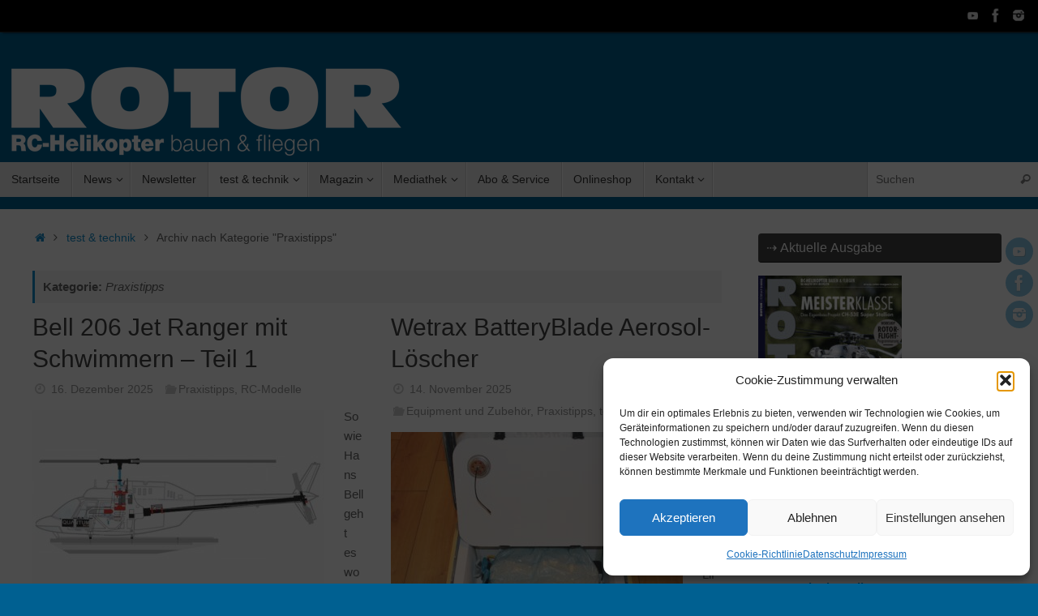

--- FILE ---
content_type: text/html; charset=UTF-8
request_url: https://www.rotor-magazin.com/category/aus-der-redaktion/praxistipps/
body_size: 24741
content:
<!DOCTYPE html>
<html lang="de">
<head>
<meta name="viewport" content="width=device-width, user-scalable=yes, initial-scale=1.0, minimum-scale=1.0, maximum-scale=3.0">
<meta http-equiv="Content-Type" content="text/html; charset=UTF-8" />
<link rel="profile" href="http://gmpg.org/xfn/11" />
<link rel="pingback" href="https://www.rotor-magazin.com/xmlrpc.php" />
<meta name='robots' content='index, follow, max-image-preview:large, max-snippet:-1, max-video-preview:-1' />

	<!-- This site is optimized with the Yoast SEO plugin v26.5 - https://yoast.com/wordpress/plugins/seo/ -->
	<title>Praxistipps Archive - ROTOR Magazin</title>
	<link rel="canonical" href="https://www.rotor-magazin.com/category/aus-der-redaktion/praxistipps/" />
	<link rel="next" href="https://www.rotor-magazin.com/category/aus-der-redaktion/praxistipps/page/2/" />
	<meta property="og:locale" content="de_DE" />
	<meta property="og:type" content="article" />
	<meta property="og:title" content="Praxistipps Archive - ROTOR Magazin" />
	<meta property="og:url" content="https://www.rotor-magazin.com/category/aus-der-redaktion/praxistipps/" />
	<meta property="og:site_name" content="ROTOR Magazin" />
	<meta name="twitter:card" content="summary_large_image" />
	<script type="application/ld+json" class="yoast-schema-graph">{"@context":"https://schema.org","@graph":[{"@type":"CollectionPage","@id":"https://www.rotor-magazin.com/category/aus-der-redaktion/praxistipps/","url":"https://www.rotor-magazin.com/category/aus-der-redaktion/praxistipps/","name":"Praxistipps Archive - ROTOR Magazin","isPartOf":{"@id":"https://www.rotor-magazin.com/#website"},"breadcrumb":{"@id":"https://www.rotor-magazin.com/category/aus-der-redaktion/praxistipps/#breadcrumb"},"inLanguage":"de"},{"@type":"BreadcrumbList","@id":"https://www.rotor-magazin.com/category/aus-der-redaktion/praxistipps/#breadcrumb","itemListElement":[{"@type":"ListItem","position":1,"name":"Startseite","item":"https://www.rotor-magazin.com/"},{"@type":"ListItem","position":2,"name":"test &amp; technik","item":"https://www.rotor-magazin.com/category/aus-der-redaktion/"},{"@type":"ListItem","position":3,"name":"Praxistipps"}]},{"@type":"WebSite","@id":"https://www.rotor-magazin.com/#website","url":"https://www.rotor-magazin.com/","name":"ROTOR Magazin","description":"RC-Helikopter bauen &amp; fliegen","potentialAction":[{"@type":"SearchAction","target":{"@type":"EntryPoint","urlTemplate":"https://www.rotor-magazin.com/?s={search_term_string}"},"query-input":{"@type":"PropertyValueSpecification","valueRequired":true,"valueName":"search_term_string"}}],"inLanguage":"de"}]}</script>
	<!-- / Yoast SEO plugin. -->


<link rel="alternate" type="application/rss+xml" title="ROTOR Magazin &raquo; Feed" href="https://www.rotor-magazin.com/feed/" />
<link rel="alternate" type="application/rss+xml" title="ROTOR Magazin &raquo; Kommentar-Feed" href="https://www.rotor-magazin.com/comments/feed/" />
<link rel="alternate" type="application/rss+xml" title="ROTOR Magazin &raquo; Kategorie-Feed für Praxistipps" href="https://www.rotor-magazin.com/category/aus-der-redaktion/praxistipps/feed/" />
<style id='wp-img-auto-sizes-contain-inline-css' type='text/css'>
img:is([sizes=auto i],[sizes^="auto," i]){contain-intrinsic-size:3000px 1500px}
/*# sourceURL=wp-img-auto-sizes-contain-inline-css */
</style>
<link rel='stylesheet' id='colorboxstyle-css' href='https://www.rotor-magazin.com/wp-content/plugins/link-library/colorbox/colorbox.css?ver=6.9' type='text/css' media='all' />
<style id='wp-emoji-styles-inline-css' type='text/css'>

	img.wp-smiley, img.emoji {
		display: inline !important;
		border: none !important;
		box-shadow: none !important;
		height: 1em !important;
		width: 1em !important;
		margin: 0 0.07em !important;
		vertical-align: -0.1em !important;
		background: none !important;
		padding: 0 !important;
	}
/*# sourceURL=wp-emoji-styles-inline-css */
</style>
<style id='wp-block-library-inline-css' type='text/css'>
:root{--wp-block-synced-color:#7a00df;--wp-block-synced-color--rgb:122,0,223;--wp-bound-block-color:var(--wp-block-synced-color);--wp-editor-canvas-background:#ddd;--wp-admin-theme-color:#007cba;--wp-admin-theme-color--rgb:0,124,186;--wp-admin-theme-color-darker-10:#006ba1;--wp-admin-theme-color-darker-10--rgb:0,107,160.5;--wp-admin-theme-color-darker-20:#005a87;--wp-admin-theme-color-darker-20--rgb:0,90,135;--wp-admin-border-width-focus:2px}@media (min-resolution:192dpi){:root{--wp-admin-border-width-focus:1.5px}}.wp-element-button{cursor:pointer}:root .has-very-light-gray-background-color{background-color:#eee}:root .has-very-dark-gray-background-color{background-color:#313131}:root .has-very-light-gray-color{color:#eee}:root .has-very-dark-gray-color{color:#313131}:root .has-vivid-green-cyan-to-vivid-cyan-blue-gradient-background{background:linear-gradient(135deg,#00d084,#0693e3)}:root .has-purple-crush-gradient-background{background:linear-gradient(135deg,#34e2e4,#4721fb 50%,#ab1dfe)}:root .has-hazy-dawn-gradient-background{background:linear-gradient(135deg,#faaca8,#dad0ec)}:root .has-subdued-olive-gradient-background{background:linear-gradient(135deg,#fafae1,#67a671)}:root .has-atomic-cream-gradient-background{background:linear-gradient(135deg,#fdd79a,#004a59)}:root .has-nightshade-gradient-background{background:linear-gradient(135deg,#330968,#31cdcf)}:root .has-midnight-gradient-background{background:linear-gradient(135deg,#020381,#2874fc)}:root{--wp--preset--font-size--normal:16px;--wp--preset--font-size--huge:42px}.has-regular-font-size{font-size:1em}.has-larger-font-size{font-size:2.625em}.has-normal-font-size{font-size:var(--wp--preset--font-size--normal)}.has-huge-font-size{font-size:var(--wp--preset--font-size--huge)}.has-text-align-center{text-align:center}.has-text-align-left{text-align:left}.has-text-align-right{text-align:right}.has-fit-text{white-space:nowrap!important}#end-resizable-editor-section{display:none}.aligncenter{clear:both}.items-justified-left{justify-content:flex-start}.items-justified-center{justify-content:center}.items-justified-right{justify-content:flex-end}.items-justified-space-between{justify-content:space-between}.screen-reader-text{border:0;clip-path:inset(50%);height:1px;margin:-1px;overflow:hidden;padding:0;position:absolute;width:1px;word-wrap:normal!important}.screen-reader-text:focus{background-color:#ddd;clip-path:none;color:#444;display:block;font-size:1em;height:auto;left:5px;line-height:normal;padding:15px 23px 14px;text-decoration:none;top:5px;width:auto;z-index:100000}html :where(.has-border-color){border-style:solid}html :where([style*=border-top-color]){border-top-style:solid}html :where([style*=border-right-color]){border-right-style:solid}html :where([style*=border-bottom-color]){border-bottom-style:solid}html :where([style*=border-left-color]){border-left-style:solid}html :where([style*=border-width]){border-style:solid}html :where([style*=border-top-width]){border-top-style:solid}html :where([style*=border-right-width]){border-right-style:solid}html :where([style*=border-bottom-width]){border-bottom-style:solid}html :where([style*=border-left-width]){border-left-style:solid}html :where(img[class*=wp-image-]){height:auto;max-width:100%}:where(figure){margin:0 0 1em}html :where(.is-position-sticky){--wp-admin--admin-bar--position-offset:var(--wp-admin--admin-bar--height,0px)}@media screen and (max-width:600px){html :where(.is-position-sticky){--wp-admin--admin-bar--position-offset:0px}}

/*# sourceURL=wp-block-library-inline-css */
</style><style id='wp-block-heading-inline-css' type='text/css'>
h1:where(.wp-block-heading).has-background,h2:where(.wp-block-heading).has-background,h3:where(.wp-block-heading).has-background,h4:where(.wp-block-heading).has-background,h5:where(.wp-block-heading).has-background,h6:where(.wp-block-heading).has-background{padding:1.25em 2.375em}h1.has-text-align-left[style*=writing-mode]:where([style*=vertical-lr]),h1.has-text-align-right[style*=writing-mode]:where([style*=vertical-rl]),h2.has-text-align-left[style*=writing-mode]:where([style*=vertical-lr]),h2.has-text-align-right[style*=writing-mode]:where([style*=vertical-rl]),h3.has-text-align-left[style*=writing-mode]:where([style*=vertical-lr]),h3.has-text-align-right[style*=writing-mode]:where([style*=vertical-rl]),h4.has-text-align-left[style*=writing-mode]:where([style*=vertical-lr]),h4.has-text-align-right[style*=writing-mode]:where([style*=vertical-rl]),h5.has-text-align-left[style*=writing-mode]:where([style*=vertical-lr]),h5.has-text-align-right[style*=writing-mode]:where([style*=vertical-rl]),h6.has-text-align-left[style*=writing-mode]:where([style*=vertical-lr]),h6.has-text-align-right[style*=writing-mode]:where([style*=vertical-rl]){rotate:180deg}
/*# sourceURL=https://www.rotor-magazin.com/wp-includes/blocks/heading/style.min.css */
</style>
<style id='wp-block-paragraph-inline-css' type='text/css'>
.is-small-text{font-size:.875em}.is-regular-text{font-size:1em}.is-large-text{font-size:2.25em}.is-larger-text{font-size:3em}.has-drop-cap:not(:focus):first-letter{float:left;font-size:8.4em;font-style:normal;font-weight:100;line-height:.68;margin:.05em .1em 0 0;text-transform:uppercase}body.rtl .has-drop-cap:not(:focus):first-letter{float:none;margin-left:.1em}p.has-drop-cap.has-background{overflow:hidden}:root :where(p.has-background){padding:1.25em 2.375em}:where(p.has-text-color:not(.has-link-color)) a{color:inherit}p.has-text-align-left[style*="writing-mode:vertical-lr"],p.has-text-align-right[style*="writing-mode:vertical-rl"]{rotate:180deg}
/*# sourceURL=https://www.rotor-magazin.com/wp-includes/blocks/paragraph/style.min.css */
</style>
<style id='global-styles-inline-css' type='text/css'>
:root{--wp--preset--aspect-ratio--square: 1;--wp--preset--aspect-ratio--4-3: 4/3;--wp--preset--aspect-ratio--3-4: 3/4;--wp--preset--aspect-ratio--3-2: 3/2;--wp--preset--aspect-ratio--2-3: 2/3;--wp--preset--aspect-ratio--16-9: 16/9;--wp--preset--aspect-ratio--9-16: 9/16;--wp--preset--color--black: #000000;--wp--preset--color--cyan-bluish-gray: #abb8c3;--wp--preset--color--white: #ffffff;--wp--preset--color--pale-pink: #f78da7;--wp--preset--color--vivid-red: #cf2e2e;--wp--preset--color--luminous-vivid-orange: #ff6900;--wp--preset--color--luminous-vivid-amber: #fcb900;--wp--preset--color--light-green-cyan: #7bdcb5;--wp--preset--color--vivid-green-cyan: #00d084;--wp--preset--color--pale-cyan-blue: #8ed1fc;--wp--preset--color--vivid-cyan-blue: #0693e3;--wp--preset--color--vivid-purple: #9b51e0;--wp--preset--gradient--vivid-cyan-blue-to-vivid-purple: linear-gradient(135deg,rgb(6,147,227) 0%,rgb(155,81,224) 100%);--wp--preset--gradient--light-green-cyan-to-vivid-green-cyan: linear-gradient(135deg,rgb(122,220,180) 0%,rgb(0,208,130) 100%);--wp--preset--gradient--luminous-vivid-amber-to-luminous-vivid-orange: linear-gradient(135deg,rgb(252,185,0) 0%,rgb(255,105,0) 100%);--wp--preset--gradient--luminous-vivid-orange-to-vivid-red: linear-gradient(135deg,rgb(255,105,0) 0%,rgb(207,46,46) 100%);--wp--preset--gradient--very-light-gray-to-cyan-bluish-gray: linear-gradient(135deg,rgb(238,238,238) 0%,rgb(169,184,195) 100%);--wp--preset--gradient--cool-to-warm-spectrum: linear-gradient(135deg,rgb(74,234,220) 0%,rgb(151,120,209) 20%,rgb(207,42,186) 40%,rgb(238,44,130) 60%,rgb(251,105,98) 80%,rgb(254,248,76) 100%);--wp--preset--gradient--blush-light-purple: linear-gradient(135deg,rgb(255,206,236) 0%,rgb(152,150,240) 100%);--wp--preset--gradient--blush-bordeaux: linear-gradient(135deg,rgb(254,205,165) 0%,rgb(254,45,45) 50%,rgb(107,0,62) 100%);--wp--preset--gradient--luminous-dusk: linear-gradient(135deg,rgb(255,203,112) 0%,rgb(199,81,192) 50%,rgb(65,88,208) 100%);--wp--preset--gradient--pale-ocean: linear-gradient(135deg,rgb(255,245,203) 0%,rgb(182,227,212) 50%,rgb(51,167,181) 100%);--wp--preset--gradient--electric-grass: linear-gradient(135deg,rgb(202,248,128) 0%,rgb(113,206,126) 100%);--wp--preset--gradient--midnight: linear-gradient(135deg,rgb(2,3,129) 0%,rgb(40,116,252) 100%);--wp--preset--font-size--small: 13px;--wp--preset--font-size--medium: 20px;--wp--preset--font-size--large: 36px;--wp--preset--font-size--x-large: 42px;--wp--preset--spacing--20: 0.44rem;--wp--preset--spacing--30: 0.67rem;--wp--preset--spacing--40: 1rem;--wp--preset--spacing--50: 1.5rem;--wp--preset--spacing--60: 2.25rem;--wp--preset--spacing--70: 3.38rem;--wp--preset--spacing--80: 5.06rem;--wp--preset--shadow--natural: 6px 6px 9px rgba(0, 0, 0, 0.2);--wp--preset--shadow--deep: 12px 12px 50px rgba(0, 0, 0, 0.4);--wp--preset--shadow--sharp: 6px 6px 0px rgba(0, 0, 0, 0.2);--wp--preset--shadow--outlined: 6px 6px 0px -3px rgb(255, 255, 255), 6px 6px rgb(0, 0, 0);--wp--preset--shadow--crisp: 6px 6px 0px rgb(0, 0, 0);}:where(.is-layout-flex){gap: 0.5em;}:where(.is-layout-grid){gap: 0.5em;}body .is-layout-flex{display: flex;}.is-layout-flex{flex-wrap: wrap;align-items: center;}.is-layout-flex > :is(*, div){margin: 0;}body .is-layout-grid{display: grid;}.is-layout-grid > :is(*, div){margin: 0;}:where(.wp-block-columns.is-layout-flex){gap: 2em;}:where(.wp-block-columns.is-layout-grid){gap: 2em;}:where(.wp-block-post-template.is-layout-flex){gap: 1.25em;}:where(.wp-block-post-template.is-layout-grid){gap: 1.25em;}.has-black-color{color: var(--wp--preset--color--black) !important;}.has-cyan-bluish-gray-color{color: var(--wp--preset--color--cyan-bluish-gray) !important;}.has-white-color{color: var(--wp--preset--color--white) !important;}.has-pale-pink-color{color: var(--wp--preset--color--pale-pink) !important;}.has-vivid-red-color{color: var(--wp--preset--color--vivid-red) !important;}.has-luminous-vivid-orange-color{color: var(--wp--preset--color--luminous-vivid-orange) !important;}.has-luminous-vivid-amber-color{color: var(--wp--preset--color--luminous-vivid-amber) !important;}.has-light-green-cyan-color{color: var(--wp--preset--color--light-green-cyan) !important;}.has-vivid-green-cyan-color{color: var(--wp--preset--color--vivid-green-cyan) !important;}.has-pale-cyan-blue-color{color: var(--wp--preset--color--pale-cyan-blue) !important;}.has-vivid-cyan-blue-color{color: var(--wp--preset--color--vivid-cyan-blue) !important;}.has-vivid-purple-color{color: var(--wp--preset--color--vivid-purple) !important;}.has-black-background-color{background-color: var(--wp--preset--color--black) !important;}.has-cyan-bluish-gray-background-color{background-color: var(--wp--preset--color--cyan-bluish-gray) !important;}.has-white-background-color{background-color: var(--wp--preset--color--white) !important;}.has-pale-pink-background-color{background-color: var(--wp--preset--color--pale-pink) !important;}.has-vivid-red-background-color{background-color: var(--wp--preset--color--vivid-red) !important;}.has-luminous-vivid-orange-background-color{background-color: var(--wp--preset--color--luminous-vivid-orange) !important;}.has-luminous-vivid-amber-background-color{background-color: var(--wp--preset--color--luminous-vivid-amber) !important;}.has-light-green-cyan-background-color{background-color: var(--wp--preset--color--light-green-cyan) !important;}.has-vivid-green-cyan-background-color{background-color: var(--wp--preset--color--vivid-green-cyan) !important;}.has-pale-cyan-blue-background-color{background-color: var(--wp--preset--color--pale-cyan-blue) !important;}.has-vivid-cyan-blue-background-color{background-color: var(--wp--preset--color--vivid-cyan-blue) !important;}.has-vivid-purple-background-color{background-color: var(--wp--preset--color--vivid-purple) !important;}.has-black-border-color{border-color: var(--wp--preset--color--black) !important;}.has-cyan-bluish-gray-border-color{border-color: var(--wp--preset--color--cyan-bluish-gray) !important;}.has-white-border-color{border-color: var(--wp--preset--color--white) !important;}.has-pale-pink-border-color{border-color: var(--wp--preset--color--pale-pink) !important;}.has-vivid-red-border-color{border-color: var(--wp--preset--color--vivid-red) !important;}.has-luminous-vivid-orange-border-color{border-color: var(--wp--preset--color--luminous-vivid-orange) !important;}.has-luminous-vivid-amber-border-color{border-color: var(--wp--preset--color--luminous-vivid-amber) !important;}.has-light-green-cyan-border-color{border-color: var(--wp--preset--color--light-green-cyan) !important;}.has-vivid-green-cyan-border-color{border-color: var(--wp--preset--color--vivid-green-cyan) !important;}.has-pale-cyan-blue-border-color{border-color: var(--wp--preset--color--pale-cyan-blue) !important;}.has-vivid-cyan-blue-border-color{border-color: var(--wp--preset--color--vivid-cyan-blue) !important;}.has-vivid-purple-border-color{border-color: var(--wp--preset--color--vivid-purple) !important;}.has-vivid-cyan-blue-to-vivid-purple-gradient-background{background: var(--wp--preset--gradient--vivid-cyan-blue-to-vivid-purple) !important;}.has-light-green-cyan-to-vivid-green-cyan-gradient-background{background: var(--wp--preset--gradient--light-green-cyan-to-vivid-green-cyan) !important;}.has-luminous-vivid-amber-to-luminous-vivid-orange-gradient-background{background: var(--wp--preset--gradient--luminous-vivid-amber-to-luminous-vivid-orange) !important;}.has-luminous-vivid-orange-to-vivid-red-gradient-background{background: var(--wp--preset--gradient--luminous-vivid-orange-to-vivid-red) !important;}.has-very-light-gray-to-cyan-bluish-gray-gradient-background{background: var(--wp--preset--gradient--very-light-gray-to-cyan-bluish-gray) !important;}.has-cool-to-warm-spectrum-gradient-background{background: var(--wp--preset--gradient--cool-to-warm-spectrum) !important;}.has-blush-light-purple-gradient-background{background: var(--wp--preset--gradient--blush-light-purple) !important;}.has-blush-bordeaux-gradient-background{background: var(--wp--preset--gradient--blush-bordeaux) !important;}.has-luminous-dusk-gradient-background{background: var(--wp--preset--gradient--luminous-dusk) !important;}.has-pale-ocean-gradient-background{background: var(--wp--preset--gradient--pale-ocean) !important;}.has-electric-grass-gradient-background{background: var(--wp--preset--gradient--electric-grass) !important;}.has-midnight-gradient-background{background: var(--wp--preset--gradient--midnight) !important;}.has-small-font-size{font-size: var(--wp--preset--font-size--small) !important;}.has-medium-font-size{font-size: var(--wp--preset--font-size--medium) !important;}.has-large-font-size{font-size: var(--wp--preset--font-size--large) !important;}.has-x-large-font-size{font-size: var(--wp--preset--font-size--x-large) !important;}
/*# sourceURL=global-styles-inline-css */
</style>

<style id='classic-theme-styles-inline-css' type='text/css'>
/*! This file is auto-generated */
.wp-block-button__link{color:#fff;background-color:#32373c;border-radius:9999px;box-shadow:none;text-decoration:none;padding:calc(.667em + 2px) calc(1.333em + 2px);font-size:1.125em}.wp-block-file__button{background:#32373c;color:#fff;text-decoration:none}
/*# sourceURL=/wp-includes/css/classic-themes.min.css */
</style>
<link rel='stylesheet' id='thumbs_rating_styles-css' href='https://www.rotor-magazin.com/wp-content/plugins/link-library/upvote-downvote/css/style.css?ver=1.0.0' type='text/css' media='all' />
<link rel='stylesheet' id='wp-polls-css' href='https://www.rotor-magazin.com/wp-content/plugins/wp-polls/polls-css.css?ver=2.77.3' type='text/css' media='all' />
<style id='wp-polls-inline-css' type='text/css'>
.wp-polls .pollbar {
	margin: 1px;
	font-size: 6px;
	line-height: 8px;
	height: 8px;
	background-image: url('https://www.rotor-magazin.com/wp-content/plugins/wp-polls/images/default/pollbg.gif');
	border: 1px solid #c8c8c8;
}

/*# sourceURL=wp-polls-inline-css */
</style>
<link rel='stylesheet' id='cmplz-general-css' href='https://www.rotor-magazin.com/wp-content/plugins/complianz-gdpr/assets/css/cookieblocker.min.css?ver=1764928746' type='text/css' media='all' />
<link rel='stylesheet' id='tempera-fonts-css' href='https://www.rotor-magazin.com/wp-content/themes/tempera/fonts/fontfaces.css?ver=1.8.3' type='text/css' media='all' />
<link rel='stylesheet' id='tempera-style-css' href='https://www.rotor-magazin.com/wp-content/themes/tempera/style.css?ver=1.8.3' type='text/css' media='all' />
<style id='tempera-style-inline-css' type='text/css'>
#header, #main, #topbar-inner { max-width: 1290px; } #container.one-column { } #container.two-columns-right #secondary { width:310px; float:right; } #container.two-columns-right #content { width:calc(100% - 350px); float:left; } #container.two-columns-left #primary { width:310px; float:left; } #container.two-columns-left #content { width:calc(100% - 350px); float:right; } #container.three-columns-right .sidey { width:155px; float:left; } #container.three-columns-right #primary { margin-left:20px; margin-right:20px; } #container.three-columns-right #content { width: calc(100% - 350px); float:left;} #container.three-columns-left .sidey { width:155px; float:left; } #container.three-columns-left #secondary {margin-left:20px; margin-right:20px; } #container.three-columns-left #content { width: calc(100% - 350px); float:right; } #container.three-columns-sided .sidey { width:155px; float:left; } #container.three-columns-sided #secondary { float:right; } #container.three-columns-sided #content { width: calc(100% - 390px); float:right; margin: 0 195px 0 -1290px; } body { font-family: Verdana, Geneva, sans-serif; } #content h1.entry-title a, #content h2.entry-title a, #content h1.entry-title , #content h2.entry-title { font-family: Verdana, Geneva, sans-serif; } .widget-title, .widget-title a { font-family: Verdana, Geneva, sans-serif; } .entry-content h1, .entry-content h2, .entry-content h3, .entry-content h4, .entry-content h5, .entry-content h6, #comments #reply-title, .nivo-caption h2, #front-text1 h2, #front-text2 h2, .column-header-image, .column-header-noimage { font-family: Verdana, Geneva, sans-serif; } #site-title span a { font-family: Verdana, Geneva, sans-serif; } #access ul li a, #access ul li a span { font-family: Verdana, Geneva, sans-serif; } body { color: #666666; background-color: #444444 } a { color: #148ecc; } a:hover,.entry-meta span a:hover, .comments-link a:hover { color: #D6341D; } #header { ; } #site-title span a { color:#ffffff; } #site-description { color:#999999; } .socials a { background-color: #148ecc; } .socials .socials-hover { background-color: #D6341D; } /* Main menu top level */ #access a, #nav-toggle span, li.menu-main-search .searchform input[type="search"] { color: #333333; } li.menu-main-search .searchform input[type="search"] { background-color: #ffffff; border-left-color: #cccccc; } #access, #nav-toggle {background-color: #EAEAEA; } #access > .menu > ul > li > a > span { border-color: #cccccc; -webkit-box-shadow: 1px 0 0 #ffffff; box-shadow: 1px 0 0 #ffffff; } /*.rtl #access > .menu > ul > li > a > span { -webkit-box-shadow: -1px 0 0 #ffffff; box-shadow: -1px 0 0 #ffffff; } */ #access a:hover {background-color: #f7f7f7; } #access ul li.current_page_item > a, #access ul li.current-menu-item > a, #access ul li.current_page_ancestor > a, #access ul li.current-menu-ancestor > a { background-color: #f7f7f7; } /* Main menu Submenus */ #access > .menu > ul > li > ul:before {border-bottom-color:#2D2D2D;} #access ul ul ul li:first-child:before { border-right-color:#2D2D2D;} #access ul ul li { background-color:#2D2D2D; border-top-color:#3b3b3b; border-bottom-color:#222222} #access ul ul li a{color:#BBBBBB} #access ul ul li a:hover{background:#3b3b3b} #access ul ul li.current_page_item > a, #access ul ul li.current-menu-item > a, #access ul ul li.current_page_ancestor > a, #access ul ul li.current-menu-ancestor > a { background-color:#3b3b3b; } #topbar { background-color: #000000;border-bottom-color:#282828; box-shadow:3px 0 3px #000000; } .topmenu ul li a, .topmenu .searchsubmit { color: #CCCCCC; } .topmenu ul li a:hover, .topmenu .searchform input[type="search"] { color: #ffffff; border-bottom-color: rgba( 20,142,204, 0.5); } #main { background-color: #FFFFFF; } #author-info, #entry-author-info, #content .page-title { border-color: #148ecc; background: #F7F7F7; } #entry-author-info #author-avatar, #author-info #author-avatar { border-color: #EEEEEE; } .sidey .widget-container { color: #333333; background-color: #FFFFFF; } .sidey .widget-title { color: #ffffff; background-color: #444444;border-color:#1c1c1c;} .sidey .widget-container a {} .sidey .widget-container a:hover {} .entry-content h1, .entry-content h2, .entry-content h3, .entry-content h4, .entry-content h5, .entry-content h6 { color: #444444; } .sticky .entry-header {border-color:#148ecc } .entry-title, .entry-title a { color: #444444; } .entry-title a:hover { color: #000000; } #content span.entry-format { color: #333333; background-color: #EAEAEA; } #footer { color: #AAAAAA; ; } #footer2 { color: #AAAAAA; background-color: #F7F7F7; } #footer a { ; } #footer a:hover { ; } #footer2 a, .footermenu ul li:after { ; } #footer2 a:hover { ; } #footer .widget-container { color: #333333; background-color: #EEEEEE; } #footer .widget-title { color: #ffffff; background-color: #444444;border-color:#1c1c1c } a.continue-reading-link, #cryout_ajax_more_trigger { color:#333333; background:#EAEAEA; border-bottom-color:#148ecc; } a.continue-reading-link:hover { border-bottom-color:#D6341D; } a.continue-reading-link i.crycon-right-dir {color:#148ecc} a.continue-reading-link:hover i.crycon-right-dir {color:#D6341D} .page-link a, .page-link > span > em {border-color:#CCCCCC} .columnmore a {background:#148ecc;color:#F7F7F7} .columnmore a:hover {background:#D6341D;} .button, #respond .form-submit input#submit, input[type="submit"], input[type="reset"] { background-color: #148ecc; } .button:hover, #respond .form-submit input#submit:hover { background-color: #D6341D; } .entry-content tr th, .entry-content thead th { color: #444444; } .entry-content table, .entry-content fieldset, .entry-content tr td, .entry-content tr th, .entry-content thead th { border-color: #CCCCCC; } .entry-content tr.even td { background-color: #F7F7F7 !important; } hr { border-color: #CCCCCC; } input[type="text"], input[type="password"], input[type="email"], textarea, select, input[type="color"],input[type="date"],input[type="datetime"],input[type="datetime-local"],input[type="month"],input[type="number"],input[type="range"], input[type="search"],input[type="tel"],input[type="time"],input[type="url"],input[type="week"] { background-color: #F7F7F7; border-color: #CCCCCC #EEEEEE #EEEEEE #CCCCCC; color: #666666; } input[type="submit"], input[type="reset"] { color: #FFFFFF; background-color: #148ecc; } input[type="text"]:hover, input[type="password"]:hover, input[type="email"]:hover, textarea:hover, input[type="color"]:hover, input[type="date"]:hover, input[type="datetime"]:hover, input[type="datetime-local"]:hover, input[type="month"]:hover, input[type="number"]:hover, input[type="range"]:hover, input[type="search"]:hover, input[type="tel"]:hover, input[type="time"]:hover, input[type="url"]:hover, input[type="week"]:hover { background-color: rgba(247,247,247,0.4); } .entry-content pre { border-color: #CCCCCC; border-bottom-color:#148ecc;} .entry-content code { background-color:#F7F7F7;} .entry-content blockquote { border-color: #EEEEEE; } abbr, acronym { border-color: #666666; } .comment-meta a { color: #666666; } #respond .form-allowed-tags { color: #999999; } .entry-meta .crycon-metas:before {color:#CCCCCC;} .entry-meta span a, .comments-link a, .entry-meta {color:#999999;} .entry-meta span a:hover, .comments-link a:hover {color:#666666;} .nav-next a:hover {} .nav-previous a:hover { } .pagination { border-color:#ededed;} .pagination span, .pagination a { background:#F7F7F7; border-left-color:#dddddd; border-right-color:#ffffff; } .pagination a:hover { background: #ffffff; } #searchform input[type="text"] {color:#999999;} .caption-accented .wp-caption { background-color:rgba(20,142,204,0.8); color:#FFFFFF} .tempera-image-one .entry-content img[class*='align'], .tempera-image-one .entry-summary img[class*='align'], .tempera-image-two .entry-content img[class*='align'], .tempera-image-two .entry-summary img[class*='align'], .tempera-image-one .entry-content [class*='wp-block'][class*='align'] img, .tempera-image-one .entry-summary [class*='wp-block'][class*='align'] img, .tempera-image-two .entry-content [class*='wp-block'][class*='align'] img, .tempera-image-two .entry-summary [class*='wp-block'][class*='align'] img { border-color:#148ecc;} html { font-size:15px; line-height:1.6; } .entry-content, .entry-summary, #frontpage blockquote { text-align:Left; } .entry-content, .entry-summary, .widget-area { word-spacing: 1px; ; } #content h1.entry-title, #content h2.entry-title { font-size:30px ;} .widget-title, .widget-title a { font-size:16px ;} h1 { font-size: 2.526em; } h2 { font-size: 2.202em; } h3 { font-size: 1.878em; } h4 { font-size: 1.554em; } h5 { font-size: 1.23em; } h6 { font-size: 0.906em; } #site-title { font-size:30px ;} #access ul li a, li.menu-main-search .searchform input[type="search"] { font-size:14px ;} #respond .form-allowed-tags { display:none;} .nocomments, .nocomments2 {display:none;} .comments-link span { display:none;} #header-container > div { margin:40px 0 0 10px;} .entry-content p, .entry-content ul, .entry-content ol, .entry-content dd, .entry-content pre, .entry-content hr, .entry-summary p, .commentlist p { margin-bottom: 1.0em; } footer.entry-meta { display: none; } #toTop {background:#FFFFFF;margin-left:1440px;} #toTop:hover .crycon-back2top:before {color:#D6341D;} @media (max-width: 1335px) { #footer2 #toTop { position: relative; margin-left: auto !important; margin-right: auto !important; bottom: 0; display: block; width: 45px; border-radius: 4px 4px 0 0; opacity: 1; } } #main {margin-top:15px; } #forbottom {margin-left: 40px; margin-right: 40px;} #header-widget-area { width: 25%; } #branding { height:160px; } 
/* Tempera Custom CSS */ #superbanner { align: center; }
/*# sourceURL=tempera-style-inline-css */
</style>
<link rel='stylesheet' id='tempera-mobile-css' href='https://www.rotor-magazin.com/wp-content/themes/tempera/styles/style-mobile.css?ver=1.8.3' type='text/css' media='all' />
<script type="text/javascript" src="https://www.rotor-magazin.com/wp-includes/js/jquery/jquery.min.js?ver=3.7.1" id="jquery-core-js"></script>
<script type="text/javascript" src="https://www.rotor-magazin.com/wp-includes/js/jquery/jquery-migrate.min.js?ver=3.4.1" id="jquery-migrate-js"></script>
<script type="text/javascript" src="https://www.rotor-magazin.com/wp-content/plugins/link-library/colorbox/jquery.colorbox-min.js?ver=1.3.9" id="colorbox-js"></script>
<script type="text/javascript" id="adrotate-clicker-js-extra">
/* <![CDATA[ */
var click_object = {"ajax_url":"https://www.rotor-magazin.com/wp-admin/admin-ajax.php"};
//# sourceURL=adrotate-clicker-js-extra
/* ]]> */
</script>
<script type="text/javascript" src="https://www.rotor-magazin.com/wp-content/plugins/adrotate/library/jquery.clicker.js" id="adrotate-clicker-js"></script>
<script type="text/javascript" id="thumbs_rating_scripts-js-extra">
/* <![CDATA[ */
var thumbs_rating_ajax = {"ajax_url":"https://www.rotor-magazin.com/wp-admin/admin-ajax.php","nonce":"7c3222e5bf"};
//# sourceURL=thumbs_rating_scripts-js-extra
/* ]]> */
</script>
<script type="text/javascript" src="https://www.rotor-magazin.com/wp-content/plugins/link-library/upvote-downvote/js/general.js?ver=4.0.1" id="thumbs_rating_scripts-js"></script>
<link rel="https://api.w.org/" href="https://www.rotor-magazin.com/wp-json/" /><link rel="alternate" title="JSON" type="application/json" href="https://www.rotor-magazin.com/wp-json/wp/v2/categories/764" /><link rel="EditURI" type="application/rsd+xml" title="RSD" href="https://www.rotor-magazin.com/xmlrpc.php?rsd" />
<meta name="generator" content="WordPress 6.9" />

<!-- This site is using AdRotate v5.17 to display their advertisements - https://ajdg.solutions/ -->
<!-- AdRotate CSS -->
<style type="text/css" media="screen">
	.g { margin:0px; padding:0px; overflow:hidden; line-height:1; zoom:1; }
	.g img { height:auto; }
	.g-col { position:relative; float:left; }
	.g-col:first-child { margin-left: 0; }
	.g-col:last-child { margin-right: 0; }
	.g-1 { margin:1px 1px 1px 1px; }
	.g-2 { margin:1px 1px 1px 1px; }
	.g-3 { margin:0px 1px 1px 1px; }
	.g-4 { margin:1px 1px 1px 1px; }
	@media only screen and (max-width: 480px) {
		.g-col, .g-dyn, .g-single { width:100%; margin-left:0; margin-right:0; }
	}
</style>
<!-- /AdRotate CSS -->

			<style>.cmplz-hidden {
					display: none !important;
				}</style><!-- Analytics by WP Statistics - https://wp-statistics.com -->
<style type="text/css" id="custom-background-css">
body.custom-background { background-color: #006091; }
</style>
	<script>(()=>{var o=[],i={};["on","off","toggle","show"].forEach((l=>{i[l]=function(){o.push([l,arguments])}})),window.Boxzilla=i,window.boxzilla_queue=o})();</script><link rel="icon" href="https://www.rotor-magazin.com/wp-content/uploads/2019/01/cropped-favicon_ro-32x32.png" sizes="32x32" />
<link rel="icon" href="https://www.rotor-magazin.com/wp-content/uploads/2019/01/cropped-favicon_ro-192x192.png" sizes="192x192" />
<link rel="apple-touch-icon" href="https://www.rotor-magazin.com/wp-content/uploads/2019/01/cropped-favicon_ro-180x180.png" />
<meta name="msapplication-TileImage" content="https://www.rotor-magazin.com/wp-content/uploads/2019/01/cropped-favicon_ro-270x270.png" />
	<!--[if lt IE 9]>
	<script>
	document.createElement('header');
	document.createElement('nav');
	document.createElement('section');
	document.createElement('article');
	document.createElement('aside');
	document.createElement('footer');
	</script>
	<![endif]-->
	<link rel='stylesheet' id='mediaelement-css' href='https://www.rotor-magazin.com/wp-includes/js/mediaelement/mediaelementplayer-legacy.min.css?ver=4.2.17' type='text/css' media='all' />
<link rel='stylesheet' id='wp-mediaelement-css' href='https://www.rotor-magazin.com/wp-includes/js/mediaelement/wp-mediaelement.min.css?ver=6.9' type='text/css' media='all' />
</head>
<body data-cmplz=1 class="archive category category-praxistipps category-764 custom-background wp-theme-tempera tempera-image-none caption-dark magazine-layout tempera-comment-placeholders tempera-menu-left">

	<a class="skip-link screen-reader-text" href="#main" title="Zum Inhalt springen"> Zum Inhalt springen </a>
	
<div id="wrapper" class="hfeed">
<div id="topbar" ><div id="topbar-inner"> <div class="socials" id="sheader">
			<a  target="_blank"  href="https://www.youtube.com/user/ROTORmagazin"
			class="socialicons social-YouTube" title="YouTube">
				<img alt="YouTube" src="https://www.rotor-magazin.com/wp-content/themes/tempera/images/socials/YouTube.png" />
			</a>
			<a  target="_blank"  href="https://www.facebook.com/ROTORmagazin/"
			class="socialicons social-Facebook" title="Facebook">
				<img alt="Facebook" src="https://www.rotor-magazin.com/wp-content/themes/tempera/images/socials/Facebook.png" />
			</a>
			<a  target="_blank"  href="https://www.instagram.com/rotor_magazin/"
			class="socialicons social-Instagram" title="Instagram">
				<img alt="Instagram" src="https://www.rotor-magazin.com/wp-content/themes/tempera/images/socials/Instagram.png" />
			</a></div> </div></div>
<div class="socials" id="srights">
			<a  target="_blank"  href="https://www.youtube.com/user/ROTORmagazin"
			class="socialicons social-YouTube" title="YouTube">
				<img alt="YouTube" src="https://www.rotor-magazin.com/wp-content/themes/tempera/images/socials/YouTube.png" />
			</a>
			<a  target="_blank"  href="https://www.facebook.com/ROTORmagazin/"
			class="socialicons social-Facebook" title="Facebook">
				<img alt="Facebook" src="https://www.rotor-magazin.com/wp-content/themes/tempera/images/socials/Facebook.png" />
			</a>
			<a  target="_blank"  href="https://www.instagram.com/rotor_magazin/"
			class="socialicons social-Instagram" title="Instagram">
				<img alt="Instagram" src="https://www.rotor-magazin.com/wp-content/themes/tempera/images/socials/Instagram.png" />
			</a></div>
<div id="header-full">
	<header id="header">
		<div id="masthead">
			<div id="branding" role="banner" >
					<div id="header-container">
	<div><a id="logo" href="https://www.rotor-magazin.com/" ><img title="ROTOR Magazin" alt="ROTOR Magazin" src="https://www.rotor-magazin.com/wp-content/uploads/2019/01/Rotor-Header-fuer-Homepage_115pxl.png" /></a></div></div>								<div style="clear:both;"></div>
			</div><!-- #branding -->
			<button id="nav-toggle"><span>&nbsp;</span></button>
			<nav id="access" class="jssafe" role="navigation">
					<div class="skip-link screen-reader-text"><a href="#content" title="Zum Inhalt springen">
		Zum Inhalt springen	</a></div>
	<div class="menu"><ul id="prime_nav" class="menu"><li id="menu-item-13140" class="menu-item menu-item-type-custom menu-item-object-custom menu-item-home menu-item-13140"><a href="https://www.rotor-magazin.com/"><span>Startseite</span></a></li>
<li id="menu-item-12595" class="menu-item menu-item-type-post_type menu-item-object-page menu-item-has-children menu-item-12595"><a href="https://www.rotor-magazin.com/news/"><span>News</span></a>
<ul class="sub-menu">
	<li id="menu-item-12592" class="menu-item menu-item-type-taxonomy menu-item-object-category menu-item-12592"><a href="https://www.rotor-magazin.com/category/piste/"><span>Szene-News</span></a></li>
	<li id="menu-item-12596" class="menu-item menu-item-type-taxonomy menu-item-object-category menu-item-12596"><a href="https://www.rotor-magazin.com/category/ladentheke/"><span>Heli-Neuheiten</span></a></li>
</ul>
</li>
<li id="menu-item-21572" class="menu-item menu-item-type-custom menu-item-object-custom menu-item-21572"><a href="https://www.wir-leben-outdoor.de/newsletter/" title="target=”_blank”"><span>Newsletter</span></a></li>
<li id="menu-item-13174" class="menu-item menu-item-type-taxonomy menu-item-object-category current-category-ancestor current-menu-ancestor current-menu-parent current-category-parent menu-item-has-children menu-item-13174"><a href="https://www.rotor-magazin.com/category/aus-der-redaktion/"><span>test &amp; technik</span></a>
<ul class="sub-menu">
	<li id="menu-item-13175" class="menu-item menu-item-type-taxonomy menu-item-object-category menu-item-13175"><a href="https://www.rotor-magazin.com/category/aus-der-redaktion/rc-modelle/"><span>RC-Modelle</span></a></li>
	<li id="menu-item-13176" class="menu-item menu-item-type-taxonomy menu-item-object-category menu-item-13176"><a href="https://www.rotor-magazin.com/category/aus-der-redaktion/equipment-und-zubehoer/"><span>Equipment und Zubehör</span></a></li>
	<li id="menu-item-13177" class="menu-item menu-item-type-taxonomy menu-item-object-category current-menu-item menu-item-13177"><a href="https://www.rotor-magazin.com/category/aus-der-redaktion/praxistipps/" aria-current="page"><span>Praxistipps</span></a></li>
	<li id="menu-item-13178" class="menu-item menu-item-type-taxonomy menu-item-object-category menu-item-13178"><a href="https://www.rotor-magazin.com/category/aus-der-redaktion/workshops/"><span>Workshops</span></a></li>
	<li id="menu-item-13179" class="menu-item menu-item-type-taxonomy menu-item-object-category menu-item-13179"><a href="https://www.rotor-magazin.com/category/aus-der-redaktion/basiswissen/"><span>Basiswissen</span></a></li>
	<li id="menu-item-16890" class="menu-item menu-item-type-taxonomy menu-item-object-category menu-item-16890"><a href="https://www.rotor-magazin.com/category/aus-der-redaktion/werkstattausruestung/"><span>Werkstattausrüstung</span></a></li>
</ul>
</li>
<li id="menu-item-12569" class="menu-item menu-item-type-post_type menu-item-object-page menu-item-has-children menu-item-12569"><a href="https://www.rotor-magazin.com/magazin/"><span>Magazin</span></a>
<ul class="sub-menu">
	<li id="menu-item-12574" class="menu-item menu-item-type-post_type menu-item-object-page menu-item-12574"><a href="https://www.rotor-magazin.com/magazin/aktuelle-ausgabe/"><span>Aktuelle Ausgabe</span></a></li>
	<li id="menu-item-12573" class="menu-item menu-item-type-post_type menu-item-object-page menu-item-12573"><a href="https://www.rotor-magazin.com/magazin/vorschau/"><span>Heftvorschau</span></a></li>
	<li id="menu-item-12571" class="menu-item menu-item-type-post_type menu-item-object-page menu-item-12571"><a href="https://www.rotor-magazin.com/magazin/archiv/"><span>Archiv</span></a></li>
	<li id="menu-item-17028" class="menu-item menu-item-type-post_type menu-item-object-page menu-item-17028"><a href="https://www.rotor-magazin.com/magazin/international-edition/"><span>ROTOR International Edition</span></a></li>
</ul>
</li>
<li id="menu-item-18221" class="menu-item menu-item-type-taxonomy menu-item-object-category menu-item-has-children menu-item-18221"><a href="https://www.rotor-magazin.com/category/mediathek/"><span>Mediathek</span></a>
<ul class="sub-menu">
	<li id="menu-item-17638" class="menu-item menu-item-type-custom menu-item-object-custom menu-item-17638"><a href="https://www.ma-db.com/"><span>Modellflugplätze</span></a></li>
	<li id="menu-item-17637" class="menu-item menu-item-type-custom menu-item-object-custom menu-item-17637"><a href="https://www.youtube.com/user/ROTORmagazin"><span>ROTORvideos</span></a></li>
	<li id="menu-item-12584" class="menu-item menu-item-type-post_type menu-item-object-page menu-item-12584"><a href="https://www.rotor-magazin.com/glossar/"><span>Glossar</span></a></li>
	<li id="menu-item-12583" class="menu-item menu-item-type-post_type menu-item-object-page menu-item-12583"><a href="https://www.rotor-magazin.com/gadgets/"><span>Gadgets</span></a></li>
	<li id="menu-item-12582" class="menu-item menu-item-type-post_type menu-item-object-page menu-item-12582"><a href="https://www.rotor-magazin.com/weblinks/"><span>Weblinks</span></a></li>
</ul>
</li>
<li id="menu-item-18596" class="menu-item menu-item-type-post_type menu-item-object-page menu-item-18596"><a href="https://www.rotor-magazin.com/abonnement/"><span>Abo &#038; Service</span></a></li>
<li id="menu-item-17039" class="menu-item menu-item-type-custom menu-item-object-custom menu-item-17039"><a href="https://shop.msv-medien.de"><span>Onlineshop</span></a></li>
<li id="menu-item-18222" class="menu-item menu-item-type-taxonomy menu-item-object-category menu-item-has-children menu-item-18222"><a href="https://www.rotor-magazin.com/category/kontakt/"><span>Kontakt</span></a>
<ul class="sub-menu">
	<li id="menu-item-12589" class="menu-item menu-item-type-post_type menu-item-object-page menu-item-privacy-policy menu-item-12589"><a rel="privacy-policy" href="https://www.rotor-magazin.com/datenschutz/"><span>Datenschutz</span></a></li>
	<li id="menu-item-18225" class="menu-item menu-item-type-post_type menu-item-object-page menu-item-18225"><a href="https://www.rotor-magazin.com/impressum/"><span>Impressum</span></a></li>
	<li id="menu-item-12587" class="menu-item menu-item-type-post_type menu-item-object-page menu-item-12587"><a href="https://www.rotor-magazin.com/mediadaten/"><span>Mediadaten</span></a></li>
	<li id="menu-item-18743" class="menu-item menu-item-type-post_type menu-item-object-page menu-item-18743"><a href="https://www.rotor-magazin.com/cookie-richtlinie-eu/"><span>Cookie-Richtlinie (EU)</span></a></li>
</ul>
</li>
<li class='menu-main-search'> 
<form role="search" method="get" class="searchform" action="https://www.rotor-magazin.com/">
	<label>
		<span class="screen-reader-text">Suche nach:</span>
		<input type="search" class="s" placeholder="Suchen" value="" name="s" />
	</label>
	<button type="submit" class="searchsubmit"><span class="screen-reader-text">Suchen</span><i class="crycon-search"></i></button>
</form>
 </li></ul></div>			</nav><!-- #access -->
		</div><!-- #masthead -->
	</header><!-- #header -->
</div><!-- #header-full -->

<div style="clear:both;height:0;"> </div>

<div id="main" class="main">
			<div  id="forbottom" >
		
		<div style="clear:both;"> </div>

		
		<section id="container" class="two-columns-right">
			<div id="content" role="main">
			<div class="breadcrumbs"><a href="https://www.rotor-magazin.com"><i class="crycon-homebread"></i><span class="screen-reader-text">Start</span></a><i class="crycon-angle-right"></i> <a href="https://www.rotor-magazin.com/category/aus-der-redaktion/">test &amp; technik</a> <i class="crycon-angle-right"></i> <span class="current">Archiv nach Kategorie "Praxistipps"</span></div><!--breadcrumbs-->			
			
				<header class="page-header">
					<h1 class="page-title">Kategorie: <span>Praxistipps</span></h1>									</header>

								
					
	<article id="post-22088" class="post-22088 post type-post status-publish format-standard hentry category-praxistipps category-rc-modelle">
				
		<header class="entry-header">			
			<h2 class="entry-title">
				<a href="https://www.rotor-magazin.com/bell-206-jet-ranger-mit-schwimmern-teil-1/" title="Permalink zu Bell 206 Jet Ranger mit Schwimmern – Teil 1" rel="bookmark">Bell 206 Jet Ranger mit Schwimmern – Teil 1</a>
			</h2>
						<div class="entry-meta">
				<span><i class="crycon-time crycon-metas" title="Datum"></i>
				<time class="onDate date published" datetime="2025-12-16T14:54:51+01:00">
					<a href="https://www.rotor-magazin.com/bell-206-jet-ranger-mit-schwimmern-teil-1/" rel="bookmark">16. Dezember 2025</a>
				</time>
			   </span><time class="updated"  datetime="2025-12-16T14:55:48+01:00">16. Dezember 2025</time><span class="bl_categ"><i class="crycon-folder-open crycon-metas" title="Kategorien"></i><a href="https://www.rotor-magazin.com/category/aus-der-redaktion/praxistipps/" rel="tag">Praxistipps</a>, <a href="https://www.rotor-magazin.com/category/aus-der-redaktion/rc-modelle/" rel="tag">RC-Modelle</a></span> 			</div><!-- .entry-meta -->	
		</header><!-- .entry-header -->
		
						
												<div class="entry-summary">
						<a title="Bell 206 Jet Ranger mit Schwimmern – Teil 1" href="https://www.rotor-magazin.com/bell-206-jet-ranger-mit-schwimmern-teil-1/" >
					<img width="360" title="" alt="" class="alignleft post_thumbnail" src="https://www.rotor-magazin.com/wp-content/uploads/2025/12/ROTOR126_Bell-206-Jet-Ranger-Schwimm-360x250.jpg">
			  </a>						<p>So wie Hans Bell geht es wohl vielen Piloten: Im Modellbaukeller lagert oft noch das eine oder andereModell, das durch einen Pilotenfehler oder einen Komponentenausfall zu Bruch ging. Nicht selten&#8230;</p>
<p class="continue-reading-button"> <a class="continue-reading-link" href="https://www.rotor-magazin.com/bell-206-jet-ranger-mit-schwimmern-teil-1/">weiterlesen<i class="crycon-right-dir"></i></a></p>
						</div><!-- .entry-summary -->
									
		
		<footer class="entry-meta">
					</footer>
	</article><!-- #post-22088 -->
	
	
				
					
	<article id="post-22035" class="post-22035 post type-post status-publish format-standard hentry category-equipment-und-zubehoer category-praxistipps category-aus-der-redaktion">
				
		<header class="entry-header">			
			<h2 class="entry-title">
				<a href="https://www.rotor-magazin.com/wetrax-batteryblade-aerosol-loescher/" title="Permalink zu Wetrax BatteryBlade Aerosol-Löscher" rel="bookmark">Wetrax BatteryBlade Aerosol-Löscher</a>
			</h2>
						<div class="entry-meta">
				<span><i class="crycon-time crycon-metas" title="Datum"></i>
				<time class="onDate date published" datetime="2025-11-14T12:21:28+01:00">
					<a href="https://www.rotor-magazin.com/wetrax-batteryblade-aerosol-loescher/" rel="bookmark">14. November 2025</a>
				</time>
			   </span><time class="updated"  datetime="2025-11-14T12:21:29+01:00">14. November 2025</time><span class="bl_categ"><i class="crycon-folder-open crycon-metas" title="Kategorien"></i><a href="https://www.rotor-magazin.com/category/aus-der-redaktion/equipment-und-zubehoer/" rel="tag">Equipment und Zubehör</a>, <a href="https://www.rotor-magazin.com/category/aus-der-redaktion/praxistipps/" rel="tag">Praxistipps</a>, <a href="https://www.rotor-magazin.com/category/aus-der-redaktion/" rel="tag">test &amp; technik</a></span> 			</div><!-- .entry-meta -->	
		</header><!-- .entry-header -->
		
						
												<div class="entry-summary">
						<a title="Wetrax BatteryBlade Aerosol-Löscher" href="https://www.rotor-magazin.com/wetrax-batteryblade-aerosol-loescher/" >
					<img width="360" title="" alt="" class="alignleft post_thumbnail" src="https://www.rotor-magazin.com/wp-content/uploads/2025/11/ROTOR125_Wetrax-360x250.jpg">
			  </a>						<p>Die Elektrifizierung mit LiPos hat viele Vorteile mit sich gebracht, jedoch auch den einen oderanderen Nachteil. Dazu zählt unter anderem die Brandgefahr, die bei unsachgemäßerBehandlung dieser Energiespender entstehen kann. Mario&#8230;</p>
<p class="continue-reading-button"> <a class="continue-reading-link" href="https://www.rotor-magazin.com/wetrax-batteryblade-aerosol-loescher/">weiterlesen<i class="crycon-right-dir"></i></a></p>
						</div><!-- .entry-summary -->
									
		
		<footer class="entry-meta">
					</footer>
	</article><!-- #post-22035 -->
	
	
				
					
	<article id="post-21924" class="post-21924 post type-post status-publish format-standard hentry category-praxistipps">
				
		<header class="entry-header">			
			<h2 class="entry-title">
				<a href="https://www.rotor-magazin.com/vorbildgetreue-kerosintankbefestigung-fuer-die-lama/" title="Permalink zu Vorbildgetreue Kerosintankbefestigung für die Lama" rel="bookmark">Vorbildgetreue Kerosintankbefestigung für die Lama</a>
			</h2>
						<div class="entry-meta">
				<span><i class="crycon-time crycon-metas" title="Datum"></i>
				<time class="onDate date published" datetime="2025-09-04T10:01:28+01:00">
					<a href="https://www.rotor-magazin.com/vorbildgetreue-kerosintankbefestigung-fuer-die-lama/" rel="bookmark">4. September 2025</a>
				</time>
			   </span><time class="updated"  datetime="2025-09-04T10:01:29+01:00">4. September 2025</time><span class="bl_categ"><i class="crycon-folder-open crycon-metas" title="Kategorien"></i><a href="https://www.rotor-magazin.com/category/aus-der-redaktion/praxistipps/" rel="tag">Praxistipps</a></span> 			</div><!-- .entry-meta -->	
		</header><!-- .entry-header -->
		
						
												<div class="entry-summary">
						<a title="Vorbildgetreue Kerosintankbefestigung für die Lama" href="https://www.rotor-magazin.com/vorbildgetreue-kerosintankbefestigung-fuer-die-lama/" >
					<img width="360" title="" alt="" class="alignleft post_thumbnail" src="https://www.rotor-magazin.com/wp-content/uploads/2025/09/ROTOR1025_Tank-Lama-360x250.jpg">
			  </a>						<p>Klemens Magin hat wieder einen Tipp für den Scale-Ausbau parat. In diesem Artikel zeigt er, wie sich der Kerosintank einer SA-315B Lama möglichst vorbildgetreu in die Mechanik integrieren lässt –&#8230;</p>
<p class="continue-reading-button"> <a class="continue-reading-link" href="https://www.rotor-magazin.com/vorbildgetreue-kerosintankbefestigung-fuer-die-lama/">weiterlesen<i class="crycon-right-dir"></i></a></p>
						</div><!-- .entry-summary -->
									
		
		<footer class="entry-meta">
					</footer>
	</article><!-- #post-21924 -->
	
	
				
					
	<article id="post-21901" class="post-21901 post type-post status-publish format-standard hentry category-praxistipps category-werkstattausruestung">
				
		<header class="entry-header">			
			<h2 class="entry-title">
				<a href="https://www.rotor-magazin.com/deckenmontierter-werkzeugwagen-im-eigenbau/" title="Permalink zu Deckenmontierter Werkzeugwagen im Eigenbau" rel="bookmark">Deckenmontierter Werkzeugwagen im Eigenbau</a>
			</h2>
						<div class="entry-meta">
				<span><i class="crycon-time crycon-metas" title="Datum"></i>
				<time class="onDate date published" datetime="2025-08-14T10:51:27+01:00">
					<a href="https://www.rotor-magazin.com/deckenmontierter-werkzeugwagen-im-eigenbau/" rel="bookmark">14. August 2025</a>
				</time>
			   </span><time class="updated"  datetime="2025-08-14T10:51:28+01:00">14. August 2025</time><span class="bl_categ"><i class="crycon-folder-open crycon-metas" title="Kategorien"></i><a href="https://www.rotor-magazin.com/category/aus-der-redaktion/praxistipps/" rel="tag">Praxistipps</a>, <a href="https://www.rotor-magazin.com/category/aus-der-redaktion/werkstattausruestung/" rel="tag">Werkstattausrüstung</a></span> 			</div><!-- .entry-meta -->	
		</header><!-- .entry-header -->
		
						
												<div class="entry-summary">
						<a title="Deckenmontierter Werkzeugwagen im Eigenbau" href="https://www.rotor-magazin.com/deckenmontierter-werkzeugwagen-im-eigenbau/" >
					<img width="360" title="" alt="" class="alignleft post_thumbnail" src="https://www.rotor-magazin.com/wp-content/uploads/2025/08/ROTOR925_Deckenwerkzeug-360x250.jpg">
			  </a>						<p>Mark Grundhöfer stellt den praktischen Werkzeugwagen vor, den er über seinem Werktisch montiert hat, um die gängigen Elektrokleingeräte sowie den Lötkolben stets schnell zu Hand zu haben. In meiner Werkstatt&#8230;</p>
<p class="continue-reading-button"> <a class="continue-reading-link" href="https://www.rotor-magazin.com/deckenmontierter-werkzeugwagen-im-eigenbau/">weiterlesen<i class="crycon-right-dir"></i></a></p>
						</div><!-- .entry-summary -->
									
		
		<footer class="entry-meta">
					</footer>
	</article><!-- #post-21901 -->
	
	
				
					
	<article id="post-21796" class="post-21796 post type-post status-publish format-standard hentry category-praxistipps category-aus-der-redaktion category-workshops">
				
		<header class="entry-header">			
			<h2 class="entry-title">
				<a href="https://www.rotor-magazin.com/workshop-eine-loetuebung-mit-teilen-aus-der-restekiste/" title="Permalink zu Workshop: Eine Lötübung mit Teilen aus der Restekiste" rel="bookmark">Workshop: Eine Lötübung mit Teilen aus der Restekiste</a>
			</h2>
						<div class="entry-meta">
				<span><i class="crycon-time crycon-metas" title="Datum"></i>
				<time class="onDate date published" datetime="2025-06-11T09:16:11+01:00">
					<a href="https://www.rotor-magazin.com/workshop-eine-loetuebung-mit-teilen-aus-der-restekiste/" rel="bookmark">11. Juni 2025</a>
				</time>
			   </span><time class="updated"  datetime="2025-06-11T09:36:49+01:00">11. Juni 2025</time><span class="bl_categ"><i class="crycon-folder-open crycon-metas" title="Kategorien"></i><a href="https://www.rotor-magazin.com/category/aus-der-redaktion/praxistipps/" rel="tag">Praxistipps</a>, <a href="https://www.rotor-magazin.com/category/aus-der-redaktion/" rel="tag">test &amp; technik</a>, <a href="https://www.rotor-magazin.com/category/aus-der-redaktion/workshops/" rel="tag">Workshops</a></span> 			</div><!-- .entry-meta -->	
		</header><!-- .entry-header -->
		
						
												<div class="entry-summary">
						<a title="Workshop: Eine Lötübung mit Teilen aus der Restekiste" href="https://www.rotor-magazin.com/workshop-eine-loetuebung-mit-teilen-aus-der-restekiste/" >
					<img width="360" title="" alt="" class="alignleft post_thumbnail" src="https://www.rotor-magazin.com/wp-content/uploads/2025/06/0725ROTOR_Trittstufen_Scale-360x250.jpg">
			  </a>						<p>Zusatztritte für die Lama Viele Scale-Details lassen sich mit etwas Geschick und Materialien aus der eigenen Werkstatt selbst anfertigen. Ein Beispiel – das zugleich die Lötpraxis fördert – stellt Klemens&#8230;</p>
<p class="continue-reading-button"> <a class="continue-reading-link" href="https://www.rotor-magazin.com/workshop-eine-loetuebung-mit-teilen-aus-der-restekiste/">weiterlesen<i class="crycon-right-dir"></i></a></p>
						</div><!-- .entry-summary -->
									
		
		<footer class="entry-meta">
					</footer>
	</article><!-- #post-21796 -->
	
	
				
					
	<article id="post-21738" class="post-21738 post type-post status-publish format-standard hentry category-praxistipps">
				
		<header class="entry-header">			
			<h2 class="entry-title">
				<a href="https://www.rotor-magazin.com/sei-kreativ-individuelle-lackierung-eines-helirumpfs/" title="Permalink zu Sei kreativ! Individuelle Lackierung eines Helirumpfs" rel="bookmark">Sei kreativ! Individuelle Lackierung eines Helirumpfs</a>
			</h2>
						<div class="entry-meta">
				<span><i class="crycon-time crycon-metas" title="Datum"></i>
				<time class="onDate date published" datetime="2025-05-07T10:36:21+01:00">
					<a href="https://www.rotor-magazin.com/sei-kreativ-individuelle-lackierung-eines-helirumpfs/" rel="bookmark">7. Mai 2025</a>
				</time>
			   </span><time class="updated"  datetime="2025-05-07T11:01:04+01:00">7. Mai 2025</time><span class="bl_categ"><i class="crycon-folder-open crycon-metas" title="Kategorien"></i><a href="https://www.rotor-magazin.com/category/aus-der-redaktion/praxistipps/" rel="tag">Praxistipps</a></span> 			</div><!-- .entry-meta -->	
		</header><!-- .entry-header -->
		
						
												<div class="entry-summary">
						<a title="Sei kreativ! Individuelle Lackierung eines Helirumpfs" href="https://www.rotor-magazin.com/sei-kreativ-individuelle-lackierung-eines-helirumpfs/" >
					<img width="360" title="" alt="" class="alignleft post_thumbnail" src="https://www.rotor-magazin.com/wp-content/uploads/2025/05/ROTOR0625-Kreativ-lackieren-360x250.jpg">
			  </a>						<p>Viele Hersteller bieten heute ihre Modelle bzw. deren Hauben in den unterschiedlichsten Farbdesigns an. Individuelle Designs sind meist nur über separate, teure Dienstleistungen erhältlich. Wer hier Geld sparen will, muss&#8230;</p>
<p class="continue-reading-button"> <a class="continue-reading-link" href="https://www.rotor-magazin.com/sei-kreativ-individuelle-lackierung-eines-helirumpfs/">weiterlesen<i class="crycon-right-dir"></i></a></p>
						</div><!-- .entry-summary -->
									
		
		<footer class="entry-meta">
					</footer>
	</article><!-- #post-21738 -->
	
	
				
					<div class='pagination_container'><nav class='pagination'><span class='current'>1</span><a href='https://www.rotor-magazin.com/category/aus-der-redaktion/praxistipps/page/2/' class='inactive' >2</a><a href='https://www.rotor-magazin.com/category/aus-der-redaktion/praxistipps/page/3/' class='inactive' >3</a><a href='https://www.rotor-magazin.com/category/aus-der-redaktion/praxistipps/page/2/'>&rsaquo;</a><a href='https://www.rotor-magazin.com/category/aus-der-redaktion/praxistipps/page/10/'>&raquo;</a></nav></div>

						
					<ul class="yoyo">
			<li id="adrotate_widgets-22" class="widget-container adrotate_widgets"><!-- Fehler, Anzeige ist derzeit aufgrund von Zeitplan-/Geolocation-Einschränkungen nicht verfügbar! --></li>		</ul>
				</div><!-- #content -->
				<div id="secondary" class="widget-area sidey" role="complementary">
		
			<ul class="xoxo">
								<li id="text-2" class="widget-container widget_text"><h3 class="widget-title">⇢ Aktuelle Ausgabe</h3>			<div class="textwidget"><p><img loading="lazy" decoding="async" class="https://shop.msv-medien.de/rotor-12/2025/?c=51 alignleft wp-image-22110 size-medium" src="https://www.rotor-magazin.com/wp-content/uploads/2026/01/001-Rotor-Titel-2-26_02_X4-177x250.jpg" alt="" width="177" height="250" srcset="https://www.rotor-magazin.com/wp-content/uploads/2026/01/001-Rotor-Titel-2-26_02_X4-177x250.jpg 177w, https://www.rotor-magazin.com/wp-content/uploads/2026/01/001-Rotor-Titel-2-26_02_X4-354x500.jpg 354w, https://www.rotor-magazin.com/wp-content/uploads/2026/01/001-Rotor-Titel-2-26_02_X4-106x150.jpg 106w, https://www.rotor-magazin.com/wp-content/uploads/2026/01/001-Rotor-Titel-2-26_02_X4.jpg 595w" sizes="auto, (max-width: 177px) 100vw, 177px" /></p>
<h5><strong>ROTOR 02/2026<br />
ist ab dem 16. Januar am Kiosk erhältlich!</strong></h5>
<p>⇢<strong><a href="https://www.rotor-magazin.com/magazin/aktuelle-ausgabe/"> Inhaltsverzeichnis …</a></strong><br />
⇢<strong><a href="https://shop.msv-medien.de/rotor-02/2026/?c=51" target="_blank" rel="noopener"> Ausgabe bestellen …</a></strong><br />
⇢ <strong><a href="https://shop.msv-medien.de/zeitschriften-abo/rotor/abo/" target="_blank" rel="noopener">ROTOR im ABO …</a></strong></p>
<p>&nbsp;</p>
<p>&nbsp;</p>
<p>&nbsp;</p>
<p>&nbsp;</p>
<div id="WidgetFloaterPanels" class="LTRStyle" style="display: none; text-align: left; direction: ltr; visibility: hidden;" translate="no">
<div id="WidgetFloater" style="display: none;">
<div id="WidgetLogoPanel"><span id="WidgetTranslateWithSpan">TRANSLATE with <img id="FloaterLogo" /></span> <span id="WidgetCloseButton" title="Exit Translation">x</span></div>
<div id="LanguageMenuPanel">
<div class="DDStyle_outer">
<p><input id="LanguageMenu_svid" style="display: none;" autocomplete="on" name="LanguageMenu_svid" type="text" value="en" /> <input id="LanguageMenu_textid" style="display: none;" autocomplete="on" name="LanguageMenu_textid" type="text" /> <span id="__LanguageMenu_header" class="DDStyle" tabindex="0">English</span></p>
<div style="position: relative; text-align: left; left: 0;">
<div style="position: absolute; ;left: 0px;">
<div id="__LanguageMenu_popup" class="DDStyle" style="display: none;">
<table id="LanguageMenu" border="0">
<tbody>
<tr>
<td><a tabindex="-1" href="#ar">Arabic</a></td>
<td><a tabindex="-1" href="#he">Hebrew</a></td>
<td><a tabindex="-1" href="#pl">Polish</a></td>
</tr>
<tr>
<td><a tabindex="-1" href="#bg">Bulgarian</a></td>
<td><a tabindex="-1" href="#hi">Hindi</a></td>
<td><a tabindex="-1" href="#pt">Portuguese</a></td>
</tr>
<tr>
<td><a tabindex="-1" href="#ca">Catalan</a></td>
<td><a tabindex="-1" href="#mww">Hmong Daw</a></td>
<td><a tabindex="-1" href="#ro">Romanian</a></td>
</tr>
<tr>
<td><a tabindex="-1" href="#zh-CHS">Chinese Simplified</a></td>
<td><a tabindex="-1" href="#hu">Hungarian</a></td>
<td><a tabindex="-1" href="#ru">Russian</a></td>
</tr>
<tr>
<td><a tabindex="-1" href="#zh-CHT">Chinese Traditional</a></td>
<td><a tabindex="-1" href="#id">Indonesian</a></td>
<td><a tabindex="-1" href="#sk">Slovak</a></td>
</tr>
<tr>
<td><a tabindex="-1" href="#cs">Czech</a></td>
<td><a tabindex="-1" href="#it">Italian</a></td>
<td><a tabindex="-1" href="#sl">Slovenian</a></td>
</tr>
<tr>
<td><a tabindex="-1" href="#da">Danish</a></td>
<td><a tabindex="-1" href="#ja">Japanese</a></td>
<td><a tabindex="-1" href="#es">Spanish</a></td>
</tr>
<tr>
<td><a tabindex="-1" href="#nl">Dutch</a></td>
<td><a tabindex="-1" href="#tlh">Klingon</a></td>
<td><a tabindex="-1" href="#sv">Swedish</a></td>
</tr>
<tr>
<td><a tabindex="-1" href="#en">English</a></td>
<td><a tabindex="-1" href="#ko">Korean</a></td>
<td><a tabindex="-1" href="#th">Thai</a></td>
</tr>
<tr>
<td><a tabindex="-1" href="#et">Estonian</a></td>
<td><a tabindex="-1" href="#lv">Latvian</a></td>
<td><a tabindex="-1" href="#tr">Turkish</a></td>
</tr>
<tr>
<td><a tabindex="-1" href="#fi">Finnish</a></td>
<td><a tabindex="-1" href="#lt">Lithuanian</a></td>
<td><a tabindex="-1" href="#uk">Ukrainian</a></td>
</tr>
<tr>
<td><a tabindex="-1" href="#fr">French</a></td>
<td><a tabindex="-1" href="#ms">Malay</a></td>
<td><a tabindex="-1" href="#ur">Urdu</a></td>
</tr>
<tr>
<td><a tabindex="-1" href="#de">German</a></td>
<td><a tabindex="-1" href="#mt">Maltese</a></td>
<td><a tabindex="-1" href="#vi">Vietnamese</a></td>
</tr>
<tr>
<td><a tabindex="-1" href="#el">Greek</a></td>
<td><a tabindex="-1" href="#no">Norwegian</a></td>
<td><a tabindex="-1" href="#cy">Welsh</a></td>
</tr>
<tr>
<td><a tabindex="-1" href="#ht">Haitian Creole</a></td>
<td><a tabindex="-1" href="#fa">Persian</a></td>
<td></td>
</tr>
</tbody>
</table>
<p><img style="height: 7px; width: 17px; border-width: 0px; left: 20px;" alt="" /></p>
</div>
</div>
</div>
</div>
<p><script type="text/javascript"> var LanguageMenu; var LanguageMenu_keys=["ar","bg","ca","zh-CHS","zh-CHT","cs","da","nl","en","et","fi","fr","de","el","ht","he","hi","mww","hu","id","it","ja","tlh","ko","lv","lt","ms","mt","no","fa","pl","pt","ro","ru","sk","sl","es","sv","th","tr","uk","ur","vi","cy"]; var LanguageMenu_values=["Arabic","Bulgarian","Catalan","Chinese Simplified","Chinese Traditional","Czech","Danish","Dutch","English","Estonian","Finnish","French","German","Greek","Haitian Creole","Hebrew","Hindi","Hmong Daw","Hungarian","Indonesian","Italian","Japanese","Klingon","Korean","Latvian","Lithuanian","Malay","Maltese","Norwegian","Persian","Polish","Portuguese","Romanian","Russian","Slovak","Slovenian","Spanish","Swedish","Thai","Turkish","Ukrainian","Urdu","Vietnamese","Welsh"]; var LanguageMenu_callback=function(){ }; var LanguageMenu_popupid='__LanguageMenu_popup'; </script></p>
</div>
<div id="CTFLinksPanel"><span id="ExternalLinksPanel"><a id="HelpLink" title="Help" href="https://go.microsoft.com/?linkid=9722454" target="_blank" rel="noopener"> <img id="HelpImg" /></a> <a id="EmbedLink" title="Get this widget for your own site"></a> <img id="EmbedImg" /> <a id="ShareLink" title="Share translated page with friends"></a> <img id="ShareImg" /> </span></div>
<div id="FloaterProgressBar"></div>
</div>
<div id="WidgetFloaterCollapsed" style="display: none;">TRANSLATE with <img id="CollapsedLogoImg" /></div>
<div id="FloaterSharePanel" style="display: none;">
<div id="ShareTextDiv"><span id="ShareTextSpan"> COPY THE URL BELOW </span></div>
<div id="ShareTextboxDiv"><input id="ShareTextbox" name="ShareTextbox" readonly="readonly" type="text" /> <!--a id="TwitterLink" title="Share on Twitter"> <img id="TwitterImg" /></a> <a-- id="FacebookLink" title="Share on Facebook"> <img id="FacebookImg" /></a--> <a id="EmailLink" title="Email this translation"></a> <img id="EmailImg" /></div>
<div id="ShareFooter"><span id="ShareHelpSpan"><a id="ShareHelpLink"></a> <img id="ShareHelpImg" /></span> <span id="ShareBackSpan"><a id="ShareBack" title="Back To Translation"></a> Back</span></div>
<p><input id="EmailSubject" name="EmailSubject" type="hidden" value="Check out this page in {0} translated from {1}" /> <input id="EmailBody" name="EmailBody" type="hidden" value="Translated: {0}%0d%0aOriginal: {1}%0d%0a%0d%0aAutomatic translation powered by Microsoft® Translator%0d%0ahttp://www.bing.com/translator?ref=MSTWidget" /> <input id="ShareHelpText" type="hidden" value="This link allows visitors to launch this page and automatically translate it to {0}." /></p>
</div>
<div id="FloaterEmbed" style="display: none;">
<div id="EmbedTextDiv"><span id="EmbedTextSpan">EMBED THE SNIPPET BELOW IN YOUR SITE</span> <a id="EmbedHelpLink" title="Copy this code and place it into your HTML."></a> <img id="EmbedHelpImg" /></div>
<div id="EmbedTextboxDiv"><input id="EmbedSnippetTextBox" name="EmbedSnippetTextBox" readonly="readonly" type="text" value="&lt;div id='MicrosoftTranslatorWidget' class='Dark' style='color:white;background-color:#555555'&gt;&lt;/div&gt;&lt;script type='text/javascript'&gt;setTimeout(function(){var s=document.createElement('script');s.type='text/javascript';s.charset='UTF-8';s.src=((location &amp;&amp; location.href &amp;&amp; location.href.indexOf('https') == 0)?'https://ssl.microsofttranslator.com':'http://www.microsofttranslator.com')+'/ajax/v3/WidgetV3.ashx?siteData=ueOIGRSKkd965FeEGM5JtQ**&amp;ctf=true&amp;ui=true&amp;settings=manual&amp;from=en';var p=document.getElementsByTagName('head')[0]||document.documentElement;p.insertBefore(s,p.firstChild); },0);&lt;/script&gt;" /></div>
<div id="EmbedNoticeDiv"><span id="EmbedNoticeSpan">Enable collaborative features and customize widget: <a href="http://www.bing.com/widget/translator" target="_blank" rel="noopener">Bing Webmaster Portal</a></span></div>
<div id="EmbedFooterDiv"><span id="EmbedBackSpan"><a title="Back To Translation">Back</a></span></div>
</div>
<p><script type="text/javascript"> var intervalId = setInterval(function () { if (MtPopUpList) { LanguageMenu = new MtPopUpList(); var langMenu = document.getElementById(LanguageMenu_popupid); var origLangDiv = document.createElement("div"); origLangDiv.id = "OriginalLanguageDiv"; origLangDiv.innerHTML = "<span id='OriginalTextSpan'>ORIGINAL: </span><span id='OriginalLanguageSpan'></span>"; langMenu.appendChild(origLangDiv); LanguageMenu.Init('LanguageMenu', LanguageMenu_keys, LanguageMenu_values, LanguageMenu_callback, LanguageMenu_popupid); window["LanguageMenu"] = LanguageMenu; clearInterval(intervalId); } }, 1); </script></p>
</div>
</div>
		</li><li id="text-20" class="widget-container widget_text"><h3 class="widget-title">⇢ Neu im Shop: RC Turbine 2025</h3>			<div class="textwidget"><p><!-- wp:image {"id":19496,"sizeSlug":"large","linkDestination":"custom"} --></p>
<figure class="wp-block-image size-large"><a href="https://shop.msv-medien.de/rc-turbine-jets-helicopter-2025/?c=30" target="_blank" rel="noopener"><img loading="lazy" decoding="async" class="alignleft wp-image-21270 " src="https://www.rotor-magazin.com/wp-content/uploads/2024/10/001-RCT-Titel-2025_600x600@2x-362x500.jpeg" alt="" width="362" height="500" srcset="https://www.rotor-magazin.com/wp-content/uploads/2024/10/001-RCT-Titel-2025_600x600@2x-362x500.jpeg 362w, https://www.rotor-magazin.com/wp-content/uploads/2024/10/001-RCT-Titel-2025_600x600@2x-181x250.jpeg 181w, https://www.rotor-magazin.com/wp-content/uploads/2024/10/001-RCT-Titel-2025_600x600@2x-109x150.jpeg 109w, https://www.rotor-magazin.com/wp-content/uploads/2024/10/001-RCT-Titel-2025_600x600@2x.jpeg 609w" sizes="auto, (max-width: 362px) 100vw, 362px" /></a></figure>
<p><!-- /wp:image --></p>
<p>&nbsp;</p>
<p>&nbsp;</p>
<p>&nbsp;</p>
<div id="WidgetFloaterPanels" class="LTRStyle" style="display: none; text-align: left; direction: ltr; visibility: hidden;" translate="no">
<div id="WidgetFloater" style="display: none;">
<div id="WidgetLogoPanel"><span id="WidgetTranslateWithSpan">TRANSLATE with <img id="FloaterLogo" /></span> <span id="WidgetCloseButton" title="Exit Translation">x</span></div>
<div id="LanguageMenuPanel">
<div class="DDStyle_outer">
<p><input id="LanguageMenu_svid" style="display: none;" autocomplete="on" name="LanguageMenu_svid" type="text" value="en" /> <input id="LanguageMenu_textid" style="display: none;" autocomplete="on" name="LanguageMenu_textid" type="text" /> <span id="__LanguageMenu_header" class="DDStyle" tabindex="0">English</span></p>
<div style="position: relative; text-align: left; left: 0;">
<div style="position: absolute; ;left: 0px;">
<div id="__LanguageMenu_popup" class="DDStyle" style="display: none;">
<table id="LanguageMenu" border="0">
<tbody>
<tr>
<td><a tabindex="-1" href="#ar">Arabic</a></td>
<td><a tabindex="-1" href="#he">Hebrew</a></td>
<td><a tabindex="-1" href="#pl">Polish</a></td>
</tr>
<tr>
<td><a tabindex="-1" href="#bg">Bulgarian</a></td>
<td><a tabindex="-1" href="#hi">Hindi</a></td>
<td><a tabindex="-1" href="#pt">Portuguese</a></td>
</tr>
<tr>
<td><a tabindex="-1" href="#ca">Catalan</a></td>
<td><a tabindex="-1" href="#mww">Hmong Daw</a></td>
<td><a tabindex="-1" href="#ro">Romanian</a></td>
</tr>
<tr>
<td><a tabindex="-1" href="#zh-CHS">Chinese Simplified</a></td>
<td><a tabindex="-1" href="#hu">Hungarian</a></td>
<td><a tabindex="-1" href="#ru">Russian</a></td>
</tr>
<tr>
<td><a tabindex="-1" href="#zh-CHT">Chinese Traditional</a></td>
<td><a tabindex="-1" href="#id">Indonesian</a></td>
<td><a tabindex="-1" href="#sk">Slovak</a></td>
</tr>
<tr>
<td><a tabindex="-1" href="#cs">Czech</a></td>
<td><a tabindex="-1" href="#it">Italian</a></td>
<td><a tabindex="-1" href="#sl">Slovenian</a></td>
</tr>
<tr>
<td><a tabindex="-1" href="#da">Danish</a></td>
<td><a tabindex="-1" href="#ja">Japanese</a></td>
<td><a tabindex="-1" href="#es">Spanish</a></td>
</tr>
<tr>
<td><a tabindex="-1" href="#nl">Dutch</a></td>
<td><a tabindex="-1" href="#tlh">Klingon</a></td>
<td><a tabindex="-1" href="#sv">Swedish</a></td>
</tr>
<tr>
<td><a tabindex="-1" href="#en">English</a></td>
<td><a tabindex="-1" href="#ko">Korean</a></td>
<td><a tabindex="-1" href="#th">Thai</a></td>
</tr>
<tr>
<td><a tabindex="-1" href="#et">Estonian</a></td>
<td><a tabindex="-1" href="#lv">Latvian</a></td>
<td><a tabindex="-1" href="#tr">Turkish</a></td>
</tr>
<tr>
<td><a tabindex="-1" href="#fi">Finnish</a></td>
<td><a tabindex="-1" href="#lt">Lithuanian</a></td>
<td><a tabindex="-1" href="#uk">Ukrainian</a></td>
</tr>
<tr>
<td><a tabindex="-1" href="#fr">French</a></td>
<td><a tabindex="-1" href="#ms">Malay</a></td>
<td><a tabindex="-1" href="#ur">Urdu</a></td>
</tr>
<tr>
<td><a tabindex="-1" href="#de">German</a></td>
<td><a tabindex="-1" href="#mt">Maltese</a></td>
<td><a tabindex="-1" href="#vi">Vietnamese</a></td>
</tr>
<tr>
<td><a tabindex="-1" href="#el">Greek</a></td>
<td><a tabindex="-1" href="#no">Norwegian</a></td>
<td><a tabindex="-1" href="#cy">Welsh</a></td>
</tr>
<tr>
<td><a tabindex="-1" href="#ht">Haitian Creole</a></td>
<td><a tabindex="-1" href="#fa">Persian</a></td>
<td></td>
</tr>
</tbody>
</table>
<p><img style="height: 7px; width: 17px; border-width: 0px; left: 20px;" alt="" /></p>
</div>
</div>
</div>
</div>
<p><script type="text/javascript"> var LanguageMenu; var LanguageMenu_keys=["ar","bg","ca","zh-CHS","zh-CHT","cs","da","nl","en","et","fi","fr","de","el","ht","he","hi","mww","hu","id","it","ja","tlh","ko","lv","lt","ms","mt","no","fa","pl","pt","ro","ru","sk","sl","es","sv","th","tr","uk","ur","vi","cy"]; var LanguageMenu_values=["Arabic","Bulgarian","Catalan","Chinese Simplified","Chinese Traditional","Czech","Danish","Dutch","English","Estonian","Finnish","French","German","Greek","Haitian Creole","Hebrew","Hindi","Hmong Daw","Hungarian","Indonesian","Italian","Japanese","Klingon","Korean","Latvian","Lithuanian","Malay","Maltese","Norwegian","Persian","Polish","Portuguese","Romanian","Russian","Slovak","Slovenian","Spanish","Swedish","Thai","Turkish","Ukrainian","Urdu","Vietnamese","Welsh"]; var LanguageMenu_callback=function(){ }; var LanguageMenu_popupid='__LanguageMenu_popup'; </script></p>
</div>
<div id="CTFLinksPanel"><span id="ExternalLinksPanel"><a id="HelpLink" title="Help" href="https://go.microsoft.com/?linkid=9722454" target="_blank" rel="noopener"> <img id="HelpImg" /></a> <a id="EmbedLink" title="Get this widget for your own site"></a> <img id="EmbedImg" /> <a id="ShareLink" title="Share translated page with friends"></a> <img id="ShareImg" /> </span></div>
<div id="FloaterProgressBar"></div>
</div>
<div id="WidgetFloaterCollapsed" style="display: none;">TRANSLATE with <img id="CollapsedLogoImg" /></div>
<div id="FloaterSharePanel" style="display: none;">
<div id="ShareTextDiv"><span id="ShareTextSpan"> COPY THE URL BELOW </span></div>
<div id="ShareTextboxDiv"><input id="ShareTextbox" name="ShareTextbox" readonly="readonly" type="text" /> <!--a id="TwitterLink" title="Share on Twitter"> <img id="TwitterImg" /></a> <a-- id="FacebookLink" title="Share on Facebook"> <img id="FacebookImg" /></a--> <a id="EmailLink" title="Email this translation"></a> <img id="EmailImg" /></div>
<div id="ShareFooter"><span id="ShareHelpSpan"><a id="ShareHelpLink"></a> <img id="ShareHelpImg" /></span> <span id="ShareBackSpan"><a id="ShareBack" title="Back To Translation"></a> Back</span></div>
<p><input id="EmailSubject" name="EmailSubject" type="hidden" value="Check out this page in {0} translated from {1}" /> <input id="EmailBody" name="EmailBody" type="hidden" value="Translated: {0}%0d%0aOriginal: {1}%0d%0a%0d%0aAutomatic translation powered by Microsoft® Translator%0d%0ahttp://www.bing.com/translator?ref=MSTWidget" /> <input id="ShareHelpText" type="hidden" value="This link allows visitors to launch this page and automatically translate it to {0}." /></p>
</div>
<div id="FloaterEmbed" style="display: none;">
<div id="EmbedTextDiv"><span id="EmbedTextSpan">EMBED THE SNIPPET BELOW IN YOUR SITE</span> <a id="EmbedHelpLink" title="Copy this code and place it into your HTML."></a> <img id="EmbedHelpImg" /></div>
<div id="EmbedTextboxDiv"><input id="EmbedSnippetTextBox" name="EmbedSnippetTextBox" readonly="readonly" type="text" value="&lt;div id='MicrosoftTranslatorWidget' class='Dark' style='color:white;background-color:#555555'&gt;&lt;/div&gt;&lt;script type='text/javascript'&gt;setTimeout(function(){var s=document.createElement('script');s.type='text/javascript';s.charset='UTF-8';s.src=((location &amp;&amp; location.href &amp;&amp; location.href.indexOf('https') == 0)?'https://ssl.microsofttranslator.com':'http://www.microsofttranslator.com')+'/ajax/v3/WidgetV3.ashx?siteData=ueOIGRSKkd965FeEGM5JtQ**&amp;ctf=true&amp;ui=true&amp;settings=manual&amp;from=en';var p=document.getElementsByTagName('head')[0]||document.documentElement;p.insertBefore(s,p.firstChild); },0);&lt;/script&gt;" /></div>
<div id="EmbedNoticeDiv"><span id="EmbedNoticeSpan">Enable collaborative features and customize widget: <a href="http://www.bing.com/widget/translator" target="_blank" rel="noopener">Bing Webmaster Portal</a></span></div>
<div id="EmbedFooterDiv"><span id="EmbedBackSpan"><a title="Back To Translation">Back</a></span></div>
</div>
<p><script type="text/javascript"> var intervalId = setInterval(function () { if (MtPopUpList) { LanguageMenu = new MtPopUpList(); var langMenu = document.getElementById(LanguageMenu_popupid); var origLangDiv = document.createElement("div"); origLangDiv.id = "OriginalLanguageDiv"; origLangDiv.innerHTML = "<span id='OriginalTextSpan'>ORIGINAL: </span><span id='OriginalLanguageSpan'></span>"; langMenu.appendChild(origLangDiv); LanguageMenu.Init('LanguageMenu', LanguageMenu_keys, LanguageMenu_values, LanguageMenu_callback, LanguageMenu_popupid); window["LanguageMenu"] = LanguageMenu; clearInterval(intervalId); } }, 1); </script></p>
</div>
</div>
		</li><li id="text-21" class="widget-container widget_text"><h3 class="widget-title">⇢ English edition</h3>			<div class="textwidget"><p><!-- wp:image {"id":19496,"sizeSlug":"large","linkDestination":"custom"} --></p>
<figure class="wp-block-image size-large"><img loading="lazy" decoding="async" class="wp-image-21115 size-large aligncenter" title="https://pocketmags.com/de/rotor-english-digital-magazine" src="https://www.rotor-magazin.com/wp-content/uploads/2025/03/Rotor-Titel-2-25_eng.jpg" alt="" width="354" height="500" /></figure>
<p>&nbsp;</p>
<p>⇢ <strong><a href="https://pocketmags.com/eu/rotor-english-digital-magazine" target="_blank" rel="noopener">ROTOR english</a></strong></p>
<p><!-- /wp:image --></p>
<div id="WidgetFloaterPanels" class="LTRStyle" style="display: none; text-align: left; direction: ltr; visibility: hidden;" translate="no">
<div id="WidgetFloater" style="display: none;">
<div id="WidgetLogoPanel"><span id="WidgetTranslateWithSpan">TRANSLATE with <img id="FloaterLogo" /></span> <span id="WidgetCloseButton" title="Exit Translation">x</span></div>
<div id="LanguageMenuPanel">
<div class="DDStyle_outer">
<p><input id="LanguageMenu_svid" style="display: none;" autocomplete="on" name="LanguageMenu_svid" type="text" value="en" /> <input id="LanguageMenu_textid" style="display: none;" autocomplete="on" name="LanguageMenu_textid" type="text" /> <span id="__LanguageMenu_header" class="DDStyle" tabindex="0">English</span></p>
<div style="position: relative; text-align: left; left: 0;">
<div style="position: absolute; ;left: 0px;">
<div id="__LanguageMenu_popup" class="DDStyle" style="display: none;">
<table id="LanguageMenu" border="0">
<tbody>
<tr>
<td><a tabindex="-1" href="#ar">Arabic</a></td>
<td><a tabindex="-1" href="#he">Hebrew</a></td>
<td><a tabindex="-1" href="#pl">Polish</a></td>
</tr>
<tr>
<td><a tabindex="-1" href="#bg">Bulgarian</a></td>
<td><a tabindex="-1" href="#hi">Hindi</a></td>
<td><a tabindex="-1" href="#pt">Portuguese</a></td>
</tr>
<tr>
<td><a tabindex="-1" href="#ca">Catalan</a></td>
<td><a tabindex="-1" href="#mww">Hmong Daw</a></td>
<td><a tabindex="-1" href="#ro">Romanian</a></td>
</tr>
<tr>
<td><a tabindex="-1" href="#zh-CHS">Chinese Simplified</a></td>
<td><a tabindex="-1" href="#hu">Hungarian</a></td>
<td><a tabindex="-1" href="#ru">Russian</a></td>
</tr>
<tr>
<td><a tabindex="-1" href="#zh-CHT">Chinese Traditional</a></td>
<td><a tabindex="-1" href="#id">Indonesian</a></td>
<td><a tabindex="-1" href="#sk">Slovak</a></td>
</tr>
<tr>
<td><a tabindex="-1" href="#cs">Czech</a></td>
<td><a tabindex="-1" href="#it">Italian</a></td>
<td><a tabindex="-1" href="#sl">Slovenian</a></td>
</tr>
<tr>
<td><a tabindex="-1" href="#da">Danish</a></td>
<td><a tabindex="-1" href="#ja">Japanese</a></td>
<td><a tabindex="-1" href="#es">Spanish</a></td>
</tr>
<tr>
<td><a tabindex="-1" href="#nl">Dutch</a></td>
<td><a tabindex="-1" href="#tlh">Klingon</a></td>
<td><a tabindex="-1" href="#sv">Swedish</a></td>
</tr>
<tr>
<td><a tabindex="-1" href="#en">English</a></td>
<td><a tabindex="-1" href="#ko">Korean</a></td>
<td><a tabindex="-1" href="#th">Thai</a></td>
</tr>
<tr>
<td><a tabindex="-1" href="#et">Estonian</a></td>
<td><a tabindex="-1" href="#lv">Latvian</a></td>
<td><a tabindex="-1" href="#tr">Turkish</a></td>
</tr>
<tr>
<td><a tabindex="-1" href="#fi">Finnish</a></td>
<td><a tabindex="-1" href="#lt">Lithuanian</a></td>
<td><a tabindex="-1" href="#uk">Ukrainian</a></td>
</tr>
<tr>
<td><a tabindex="-1" href="#fr">French</a></td>
<td><a tabindex="-1" href="#ms">Malay</a></td>
<td><a tabindex="-1" href="#ur">Urdu</a></td>
</tr>
<tr>
<td><a tabindex="-1" href="#de">German</a></td>
<td><a tabindex="-1" href="#mt">Maltese</a></td>
<td><a tabindex="-1" href="#vi">Vietnamese</a></td>
</tr>
<tr>
<td><a tabindex="-1" href="#el">Greek</a></td>
<td><a tabindex="-1" href="#no">Norwegian</a></td>
<td><a tabindex="-1" href="#cy">Welsh</a></td>
</tr>
<tr>
<td><a tabindex="-1" href="#ht">Haitian Creole</a></td>
<td><a tabindex="-1" href="#fa">Persian</a></td>
<td></td>
</tr>
</tbody>
</table>
<p><img style="height: 7px; width: 17px; border-width: 0px; left: 20px;" alt="" /></p>
</div>
</div>
</div>
</div>
<p><script type="text/javascript"> var LanguageMenu; var LanguageMenu_keys=["ar","bg","ca","zh-CHS","zh-CHT","cs","da","nl","en","et","fi","fr","de","el","ht","he","hi","mww","hu","id","it","ja","tlh","ko","lv","lt","ms","mt","no","fa","pl","pt","ro","ru","sk","sl","es","sv","th","tr","uk","ur","vi","cy"]; var LanguageMenu_values=["Arabic","Bulgarian","Catalan","Chinese Simplified","Chinese Traditional","Czech","Danish","Dutch","English","Estonian","Finnish","French","German","Greek","Haitian Creole","Hebrew","Hindi","Hmong Daw","Hungarian","Indonesian","Italian","Japanese","Klingon","Korean","Latvian","Lithuanian","Malay","Maltese","Norwegian","Persian","Polish","Portuguese","Romanian","Russian","Slovak","Slovenian","Spanish","Swedish","Thai","Turkish","Ukrainian","Urdu","Vietnamese","Welsh"]; var LanguageMenu_callback=function(){ }; var LanguageMenu_popupid='__LanguageMenu_popup'; </script></p>
</div>
<div id="CTFLinksPanel"><span id="ExternalLinksPanel"><a id="HelpLink" title="Help" href="https://go.microsoft.com/?linkid=9722454" target="_blank" rel="noopener"> <img id="HelpImg" /></a> <a id="EmbedLink" title="Get this widget for your own site"></a> <img id="EmbedImg" /> <a id="ShareLink" title="Share translated page with friends"></a> <img id="ShareImg" /> </span></div>
<div id="FloaterProgressBar"></div>
</div>
<div id="WidgetFloaterCollapsed" style="display: none;">TRANSLATE with <img id="CollapsedLogoImg" /></div>
<div id="FloaterSharePanel" style="display: none;">
<div id="ShareTextDiv"><span id="ShareTextSpan"> COPY THE URL BELOW </span></div>
<div id="ShareTextboxDiv"><input id="ShareTextbox" name="ShareTextbox" readonly="readonly" type="text" /> <!--a id="TwitterLink" title="Share on Twitter"> <img id="TwitterImg" /></a> <a-- id="FacebookLink" title="Share on Facebook"> <img id="FacebookImg" /></a--> <a id="EmailLink" title="Email this translation"></a> <img id="EmailImg" /></div>
<div id="ShareFooter"><span id="ShareHelpSpan"><a id="ShareHelpLink"></a> <img id="ShareHelpImg" /></span> <span id="ShareBackSpan"><a id="ShareBack" title="Back To Translation"></a> Back</span></div>
<p><input id="EmailSubject" name="EmailSubject" type="hidden" value="Check out this page in {0} translated from {1}" /> <input id="EmailBody" name="EmailBody" type="hidden" value="Translated: {0}%0d%0aOriginal: {1}%0d%0a%0d%0aAutomatic translation powered by Microsoft® Translator%0d%0ahttp://www.bing.com/translator?ref=MSTWidget" /> <input id="ShareHelpText" type="hidden" value="This link allows visitors to launch this page and automatically translate it to {0}." /></p>
</div>
<div id="FloaterEmbed" style="display: none;">
<div id="EmbedTextDiv"><span id="EmbedTextSpan">EMBED THE SNIPPET BELOW IN YOUR SITE</span> <a id="EmbedHelpLink" title="Copy this code and place it into your HTML."></a> <img id="EmbedHelpImg" /></div>
<div id="EmbedTextboxDiv"><input id="EmbedSnippetTextBox" class="mce-object" alt="&quot;&lt;script" height="20" name="EmbedSnippetTextBox" readonly="readonly" type="text" value="&lt;div id='MicrosoftTranslatorWidget' class='Dark' style='color:white;background-color:#555555'&gt;&lt;/div&gt;&lt;img src=" width="20" data-wp-preserve="%3Cscript%20type%3D'text%2Fjavascript'%3EsetTimeout(function()%7Bvar%20s%3Ddocument.createElement('script')%3Bs.type%3D'text%2Fjavascript'%3Bs.charset%3D'UTF-8'%3Bs.src%3D((location%20%26amp%3B%26amp%3B%20location.href%20%26amp%3B%26amp%3B%20location.href.indexOf('https')%20%3D%3D%200)%3F'https%3A%2F%2Fssl.microsofttranslator.com'%3A'http%3A%2F%2Fwww.microsofttranslator.com')%2B'%2Fajax%2Fv3%2FWidgetV3.ashx%3FsiteData%3DueOIGRSKkd965FeEGM5JtQ**%26amp%3Bctf%3Dtrue%26amp%3Bui%3Dtrue%26amp%3Bsettings%3Dmanual%26amp%3Bfrom%3Den'%3Bvar%20p%3Ddocument.getElementsByTagName('head')%5B0%5D%7C%7Cdocument.documentElement%3Bp.insertBefore(s%2Cp.firstChild)%3B%20%7D%2C0)%3B%3C%2Fscript%3E" data-mce-placeholder="1" />&#8220; title=&#8220;<br />
<script>">" onclick="this.select()"&gt; </div>
</p>
</p>
</p>
</p>
</p>
</p>
</p>
</p>
</p>
</p>
</p>
</p>
</p>
</p>
</p>
</p>
<div id="EmbedNoticeDiv"><span id="EmbedNoticeSpan">Enable collaborative features and customize widget: <a href="http://www.bing.com/widget/translator" target="_blank">Bing Webmaster Portal</a></span></div>
</p>
</p>
</p>
</p>
</p>
</p>
</p>
</p>
</p>
</p>
</p>
</p>
</p>
</p>
</p>
</p>
<div id="EmbedFooterDiv"><span id="EmbedBackSpan"><a href="javascript:Microsoft.Translator.FloaterOnEmbedBackClick()" title="Back To Translation">Back</a></span></div>
</p>
</p>
</p>
</p>
</p>
</p>
</p>
</p>
</div>
</p>
</p>
</p>
</p>
</p>
</p>
</p>
</p>
</p>
</p>
</p>
</p>
</p>
</p>
</p>
</p>
<p> <script type="text/javascript"> var intervalId = setInterval(function () { if (MtPopUpList) { LanguageMenu = new MtPopUpList(); var langMenu = document.getElementById(LanguageMenu_popupid); var origLangDiv = document.createElement("div"); origLangDiv.id = "OriginalLanguageDiv"; origLangDiv.innerHTML = "<span id='OriginalTextSpan'>ORIGINAL: </span><span id='OriginalLanguageSpan'></span>"; langMenu.appendChild(origLangDiv); LanguageMenu.Init('LanguageMenu', LanguageMenu_keys, LanguageMenu_values, LanguageMenu_callback, LanguageMenu_popupid); window["LanguageMenu"] = LanguageMenu; clearInterval(intervalId); } }, 1); </script>" title="<script>"> </div>
</p>
</p>
</p>
</p>
</p>
</p>
</p>
</p>
</p>
</p>
</p>
</p>
</p>
</p>
</p>
</p>
<p></script></div>
</div>
</div>
</div>
		</li><li id="text-4" class="widget-container widget_text"><h3 class="widget-title">⇢ Buchtipp aus der Redaktion</h3>			<div class="textwidget"><p><a href="https://www.rotor-magazin.com/buch-neuheit-harsewinkel-war-nur-der-anfang-entwicklung-und-entstehung-der-modellhubschrauber/"><img loading="lazy" decoding="async" class="alignnone wp-image-12443" src="https://www.rotor-magazin.com/wp-content/uploads/2018/08/Aus-der-Fruehzeit-459x580.jpg" alt="Aus der Frühzeit der Modellhelikopter" width="300" height="379" srcset="https://www.rotor-magazin.com/wp-content/uploads/2018/08/Aus-der-Fruehzeit-459x580.jpg 459w, https://www.rotor-magazin.com/wp-content/uploads/2018/08/Aus-der-Fruehzeit-237x300.jpg 237w, https://www.rotor-magazin.com/wp-content/uploads/2018/08/Aus-der-Fruehzeit.jpg 500w" sizes="auto, (max-width: 300px) 100vw, 300px" /></a></p>
<h4><span style="color: #000080;">Harsewinkel war nur der Anfang!</span></h4>
<h6>Entwicklung und Entstehung der Modellhubschrauber</h6>
<p>Der erste Modellhelikopter-Wettbewerb am 14. und 15. September 1968 auf dem Modell-Flugplatz Ikarus in Harsewinkel läutete offiziell die Ära des Modellhubschraubers ein … <a href="https://www.rotor-magazin.com/buch-neuheit-harsewinkel-war-nur-der-anfang-entwicklung-und-entstehung-der-modellhubschrauber/">weiterlesen …</a></p>
</div>
		</li><li id="custom_html-4" class="widget_text widget-container widget_custom_html"><h3 class="widget-title">⇢ ROTOR in meiner Nähe</h3><div class="textwidget custom-html-widget"><!-- Start Deeplink-Banner-Widget mykiosk.com -->
<link href="https://www.mykiosk.com/content/deeplinkBannerWidgetCss300x250" rel="stylesheet" />
<script src="https://www.mykiosk.com/content/deeplinkBannerWidgetJs300x250"></script>
<script type="text/javascript">
mykioskBannerWidget(40648, "rotor");
</script>
<div id="mykiosk-place-widget"></div>
<!-- Ende Deeplink-Banner-Widget mykiosk.com --></div></li><li id="media_video-2" class="widget-container widget_media_video"><div style="width:100%;" class="wp-video"><video class="wp-video-shortcode" id="video-21738-1" preload="metadata" controls="controls"><source type="video/youtube" src="https://www.youtube.com/watch?v=6RiG-79G844&#038;_=1" /><a href="https://www.youtube.com/watch?v=6RiG-79G844">https://www.youtube.com/watch?v=6RiG-79G844</a></video></div></li>			</ul>

			
		</div>
		</section><!-- #primary -->

	<div style="clear:both;"></div>
	</div> <!-- #forbottom -->


	<footer id="footer" role="contentinfo">
		<div id="colophon">
		
			

			<div id="footer-widget-area"  role="complementary"  class="footerthree" >

				<div id="first" class="widget-area">
					<ul class="xoxo">
						<li id="polls-widget-3" class="widget-container widget_polls-widget"><h3 class="widget-title">⇢ Umfrage</h3><div id="polls-8" class="wp-polls">
	<form id="polls_form_8" class="wp-polls-form" action="/index.php" method="post">
		<p style="display: none;"><input type="hidden" id="poll_8_nonce" name="wp-polls-nonce" value="b38e8bccbf" /></p>
		<p style="display: none;"><input type="hidden" name="poll_id" value="8" /></p>
		<p style="text-align: center;"><strong>Modelle welcher Größe fliegen Sie hauptsächlich?</strong></p><div id="polls-8-ans" class="wp-polls-ans"><ul class="wp-polls-ul">
		<li><input type="radio" id="poll-answer-40" name="poll_8" value="40" /> <label for="poll-answer-40">bis 450er</label></li>
		<li><input type="radio" id="poll-answer-41" name="poll_8" value="41" /> <label for="poll-answer-41">500er bis 550er bzw. 30er</label></li>
		<li><input type="radio" id="poll-answer-42" name="poll_8" value="42" /> <label for="poll-answer-42">600er bzw. 50er</label></li>
		<li><input type="radio" id="poll-answer-43" name="poll_8" value="43" /> <label for="poll-answer-43">700er bzw. 90er</label></li>
		<li><input type="radio" id="poll-answer-44" name="poll_8" value="44" /> <label for="poll-answer-44">größer als 700er/90er</label></li>
		</ul><p style="text-align: center;"><input type="button" name="vote" value="   Vote   " class="Buttons" onclick="poll_vote(8);" /></p><p style="text-align: center;"><a href="#ViewPollResults" onclick="poll_result(8); return false;" title="View Results Of This Poll">View Results</a></p></div>
	</form>
</div>
<div id="polls-8-loading" class="wp-polls-loading"><img src="https://www.rotor-magazin.com/wp-content/plugins/wp-polls/images/loading.gif" width="16" height="16" alt="Wird geladen ..." title="Wird geladen ..." class="wp-polls-image" />&nbsp;Wird geladen ...</div>
</li><li id="text-13" class="widget-container widget_text"><h3 class="widget-title">⇢ Kontakt Redaktion</h3>			<div class="textwidget"><p class="subheadline"><strong>MSV Medien Baden-Baden GmbH</strong></p>
<p><strong>Redaktion ROTOR</strong></p>
<p class="subheadline">Schulstraße 12</p>
<p class="subheadline">76532 Baden-Baden</p>
<p class="subheadline-2">Tel +49 7221 9521-13</p>
<p class="subheadline">Fax +49 7221 9521-45</p>
<p class="subheadline">Email  <a href="mailto:rotorredaktion@modellsport.de">rotorredaktion@modellsport.de</a></p>
</div>
		</li>					</ul>
				</div><!-- #first .widget-area -->

				<div id="second" class="widget-area">
					<ul class="xoxo">
						<li id="text-14" class="widget-container widget_text"><h3 class="widget-title">⇢ Unsere Modellflugmagazine</h3>			<div class="textwidget"><p><a href="http://www.mfi-magazin.com">MFI Magazin – Modellflug international</a></p>
<p><a href="http://www.jetpower-magazin.com">JetPower Magazin – Das Magazin für Jet-Piloten</a></p>
<p><a href="http://www.rcturbine.de">RC Turbine – Alles rund um Turbinenmodelle</a></p>
<p><a href="http://shop.modellsport.de">shop.msv-medien.de</a></p>
<p>&nbsp;</p>
</div>
		</li><li id="text-17" class="widget-container widget_text"><h3 class="widget-title">⇢ Unser Shop für Modellflieger</h3>			<div class="textwidget"><p><a href="https://shop.msv-medien.de/zeitschriften-abo/" target="_blank" rel="noopener">Zeitschriften</a></p>
<p><a href="https://shop.msv-medien.de/zeitschriften-abo/rotor/abo/" target="_blank" rel="noopener">Abonnement</a></p>
<p><a href="https://shop.msv-medien.de/digital/" target="_blank" rel="noopener">Jahrgang-CDs</a></p>
<p><a href="https://shop.msv-medien.de/buecher/modellsport/" target="_blank" rel="noopener">Bücher</a></p>
<p><a href="https://shop.msv-medien.de/extras/" target="_blank" rel="noopener">Baupläne und Bausätze</a></p>
<p><a href="https://shop.msv-medien.de/produkte-zubehoer/" target="_blank" rel="noopener">Zubehör und Bekleidung</a></p>
</div>
		</li><li id="text-16" class="widget-container widget_text"><h3 class="widget-title">⇢ Service &#038; Datenschutz</h3>			<div class="textwidget"><p class="subheadline"><a href="https://www.rotor-magazin.com/kontakt/">Redaktion</a></p>
<p class="subheadline"><a href="https://www.rotor-magazin.com/kontakt/mediadaten/">Mediadaten</a></p>
<p class="subheadline"><a href="https://www.rotor-magazin.com/kontakt/mediadaten/">Anzeigenverkauf</a></p>
<p class="subheadline"><a href="https://www.msv-medien.de/service/leser-service/" target="_blank" rel="noopener">Leser-Service</a></p>
<p class="subheadline"><a href="https://www.rotor-magazin.com/kontakt/impressum/">Impressum</a></p>
<p class="subheadline"><a href="https://www.rotor-magazin.com/kontakt/datenschutz/">Datenschutz</a></p>
</div>
		</li>					</ul>
				</div><!-- #second .widget-area -->

				<div id="third" class="widget-area">
					<ul class="xoxo">
						<li id="text-18" class="widget-container widget_text"><h3 class="widget-title">⇢ Zuletzt erschienen</h3>			<div class="textwidget"><p><a href="https://shop.msv-medien.de/rotor-03/2025/"><img loading="lazy" decoding="async" class="alignleft wp-image-21562" src="https://www.rotor-magazin.com/wp-content/uploads/2025/02/001-RotorTitel-3-25.jpg" alt="" width="163" height="231" srcset="https://www.rotor-magazin.com/wp-content/uploads/2025/02/001-RotorTitel-3-25.jpg 595w, https://www.rotor-magazin.com/wp-content/uploads/2025/02/001-RotorTitel-3-25-177x250.jpg 177w, https://www.rotor-magazin.com/wp-content/uploads/2025/02/001-RotorTitel-3-25-353x500.jpg 353w, https://www.rotor-magazin.com/wp-content/uploads/2025/02/001-RotorTitel-3-25-106x150.jpg 106w" sizes="auto, (max-width: 163px) 100vw, 163px" /></a><a href="https://shop.msv-medien.de/rotor-02/2025/"><img loading="lazy" decoding="async" class="alignleft wp-image-21500" src="https://www.rotor-magazin.com/wp-content/uploads/2025/01/Rotor-Titel-2.25.jpg" alt="" width="163" height="231" srcset="https://www.rotor-magazin.com/wp-content/uploads/2025/01/Rotor-Titel-2.25.jpg 595w, https://www.rotor-magazin.com/wp-content/uploads/2025/01/Rotor-Titel-2.25-177x250.jpg 177w, https://www.rotor-magazin.com/wp-content/uploads/2025/01/Rotor-Titel-2.25-353x500.jpg 353w, https://www.rotor-magazin.com/wp-content/uploads/2025/01/Rotor-Titel-2.25-106x150.jpg 106w" sizes="auto, (max-width: 163px) 100vw, 163px" /></a><a href="https://shop.msv-medien.de/rotor-01/2025/"><img loading="lazy" decoding="async" class="alignleft wp-image-21393" src="https://www.rotor-magazin.com/wp-content/uploads/2024/12/Rotor-Titel-1-25.jpg" alt="" width="163" height="231" srcset="https://www.rotor-magazin.com/wp-content/uploads/2024/12/Rotor-Titel-1-25.jpg 595w, https://www.rotor-magazin.com/wp-content/uploads/2024/12/Rotor-Titel-1-25-177x250.jpg 177w, https://www.rotor-magazin.com/wp-content/uploads/2024/12/Rotor-Titel-1-25-353x500.jpg 353w, https://www.rotor-magazin.com/wp-content/uploads/2024/12/Rotor-Titel-1-25-106x150.jpg 106w" sizes="auto, (max-width: 163px) 100vw, 163px" /></a><a href="https://shop.msv-medien.de/rotor-12/2024/"><img loading="lazy" decoding="async" class="alignleft wp-image-21277" src="https://www.rotor-magazin.com/wp-content/uploads/2024/11/Rotor-Titel_12-24.jpg" alt="" width="163" height="231" srcset="https://www.rotor-magazin.com/wp-content/uploads/2024/11/Rotor-Titel_12-24.jpg 595w, https://www.rotor-magazin.com/wp-content/uploads/2024/11/Rotor-Titel_12-24-177x250.jpg 177w, https://www.rotor-magazin.com/wp-content/uploads/2024/11/Rotor-Titel_12-24-353x500.jpg 353w, https://www.rotor-magazin.com/wp-content/uploads/2024/11/Rotor-Titel_12-24-106x150.jpg 106w" sizes="auto, (max-width: 163px) 100vw, 163px" /></a></p>
<p>&nbsp;</p>
<p>&nbsp;</p>
<p>&nbsp;</p>
<p>&nbsp;</p>
<p>&nbsp;</p>
<p>&nbsp;</p>
<p>&nbsp;</p>
<p>&nbsp;</p>
<p>&nbsp;</p>
<p>&nbsp;</p>
<p>&nbsp;</p>
<p>&nbsp;</p>
<p>Ausgabe verpasst? Kein Problem – einfach nachbestellen im Shop unter <a href="https://shop.msv-medien.de/zeitschriften-abo/rotor/hefte/" target="_blank" rel="noopener">shop.msv-medien.de</a></p>
</div>
		</li>					</ul>
				</div><!-- #third .widget-area -->

			</div><!-- #footer-widget-area -->
			
		</div><!-- #colophon -->

		<div id="footer2">
		
			<div id="toTop"><i class="crycon-back2top"></i> </div><div id="site-copyright">www.rotor-magazin.com ist ein Internetangebot der MSV Medien Baden-Baden GmbH <br />
<b><a href="https://www.msv-medien.de/">MSV Medien</a></div>	<span style="display:block;float:right;text-align:right;padding:0 20px 5px;font-size:.9em;">
	Präsentiert von <a target="_blank" href="http://www.cryoutcreations.eu" title="Tempera Theme by Cryout Creations">Tempera</a> &amp; <a target="_blank" href="http://wordpress.org/"
			title="Eine semantische, persönliche Publikationsplattform">  WordPress.		</a>
	</span><!-- #site-info -->
				
		</div><!-- #footer2 -->

	</footer><!-- #footer -->

	</div><!-- #main -->
</div><!-- #wrapper -->


<script type="speculationrules">
{"prefetch":[{"source":"document","where":{"and":[{"href_matches":"/*"},{"not":{"href_matches":["/wp-*.php","/wp-admin/*","/wp-content/uploads/*","/wp-content/*","/wp-content/plugins/*","/wp-content/themes/tempera/*","/*\\?(.+)"]}},{"not":{"selector_matches":"a[rel~=\"nofollow\"]"}},{"not":{"selector_matches":".no-prefetch, .no-prefetch a"}}]},"eagerness":"conservative"}]}
</script>

<!-- Consent Management powered by Complianz | GDPR/CCPA Cookie Consent https://wordpress.org/plugins/complianz-gdpr -->
<div id="cmplz-cookiebanner-container"><div class="cmplz-cookiebanner cmplz-hidden banner-1 bottom-right-view-preferences optin cmplz-bottom-right cmplz-categories-type-view-preferences" aria-modal="true" data-nosnippet="true" role="dialog" aria-live="polite" aria-labelledby="cmplz-header-1-optin" aria-describedby="cmplz-message-1-optin">
	<div class="cmplz-header">
		<div class="cmplz-logo"></div>
		<div class="cmplz-title" id="cmplz-header-1-optin">Cookie-Zustimmung verwalten</div>
		<div class="cmplz-close" tabindex="0" role="button" aria-label="Dialog schließen">
			<svg aria-hidden="true" focusable="false" data-prefix="fas" data-icon="times" class="svg-inline--fa fa-times fa-w-11" role="img" xmlns="http://www.w3.org/2000/svg" viewBox="0 0 352 512"><path fill="currentColor" d="M242.72 256l100.07-100.07c12.28-12.28 12.28-32.19 0-44.48l-22.24-22.24c-12.28-12.28-32.19-12.28-44.48 0L176 189.28 75.93 89.21c-12.28-12.28-32.19-12.28-44.48 0L9.21 111.45c-12.28 12.28-12.28 32.19 0 44.48L109.28 256 9.21 356.07c-12.28 12.28-12.28 32.19 0 44.48l22.24 22.24c12.28 12.28 32.2 12.28 44.48 0L176 322.72l100.07 100.07c12.28 12.28 32.2 12.28 44.48 0l22.24-22.24c12.28-12.28 12.28-32.19 0-44.48L242.72 256z"></path></svg>
		</div>
	</div>

	<div class="cmplz-divider cmplz-divider-header"></div>
	<div class="cmplz-body">
		<div class="cmplz-message" id="cmplz-message-1-optin">Um dir ein optimales Erlebnis zu bieten, verwenden wir Technologien wie Cookies, um Geräteinformationen zu speichern und/oder darauf zuzugreifen. Wenn du diesen Technologien zustimmst, können wir Daten wie das Surfverhalten oder eindeutige IDs auf dieser Website verarbeiten. Wenn du deine Zustimmung nicht erteilst oder zurückziehst, können bestimmte Merkmale und Funktionen beeinträchtigt werden.</div>
		<!-- categories start -->
		<div class="cmplz-categories">
			<details class="cmplz-category cmplz-functional" >
				<summary>
						<span class="cmplz-category-header">
							<span class="cmplz-category-title">Funktional</span>
							<span class='cmplz-always-active'>
								<span class="cmplz-banner-checkbox">
									<input type="checkbox"
										   id="cmplz-functional-optin"
										   data-category="cmplz_functional"
										   class="cmplz-consent-checkbox cmplz-functional"
										   size="40"
										   value="1"/>
									<label class="cmplz-label" for="cmplz-functional-optin"><span class="screen-reader-text">Funktional</span></label>
								</span>
								Immer aktiv							</span>
							<span class="cmplz-icon cmplz-open">
								<svg xmlns="http://www.w3.org/2000/svg" viewBox="0 0 448 512"  height="18" ><path d="M224 416c-8.188 0-16.38-3.125-22.62-9.375l-192-192c-12.5-12.5-12.5-32.75 0-45.25s32.75-12.5 45.25 0L224 338.8l169.4-169.4c12.5-12.5 32.75-12.5 45.25 0s12.5 32.75 0 45.25l-192 192C240.4 412.9 232.2 416 224 416z"/></svg>
							</span>
						</span>
				</summary>
				<div class="cmplz-description">
					<span class="cmplz-description-functional">Die technische Speicherung oder der Zugang ist unbedingt erforderlich für den rechtmäßigen Zweck, die Nutzung eines bestimmten Dienstes zu ermöglichen, der vom Teilnehmer oder Nutzer ausdrücklich gewünscht wird, oder für den alleinigen Zweck, die Übertragung einer Nachricht über ein elektronisches Kommunikationsnetz durchzuführen.</span>
				</div>
			</details>

			<details class="cmplz-category cmplz-preferences" >
				<summary>
						<span class="cmplz-category-header">
							<span class="cmplz-category-title">Vorlieben</span>
							<span class="cmplz-banner-checkbox">
								<input type="checkbox"
									   id="cmplz-preferences-optin"
									   data-category="cmplz_preferences"
									   class="cmplz-consent-checkbox cmplz-preferences"
									   size="40"
									   value="1"/>
								<label class="cmplz-label" for="cmplz-preferences-optin"><span class="screen-reader-text">Vorlieben</span></label>
							</span>
							<span class="cmplz-icon cmplz-open">
								<svg xmlns="http://www.w3.org/2000/svg" viewBox="0 0 448 512"  height="18" ><path d="M224 416c-8.188 0-16.38-3.125-22.62-9.375l-192-192c-12.5-12.5-12.5-32.75 0-45.25s32.75-12.5 45.25 0L224 338.8l169.4-169.4c12.5-12.5 32.75-12.5 45.25 0s12.5 32.75 0 45.25l-192 192C240.4 412.9 232.2 416 224 416z"/></svg>
							</span>
						</span>
				</summary>
				<div class="cmplz-description">
					<span class="cmplz-description-preferences">Die technische Speicherung oder der Zugriff ist für den rechtmäßigen Zweck der Speicherung von Präferenzen erforderlich, die nicht vom Abonnenten oder Benutzer angefordert wurden.</span>
				</div>
			</details>

			<details class="cmplz-category cmplz-statistics" >
				<summary>
						<span class="cmplz-category-header">
							<span class="cmplz-category-title">Statistiken</span>
							<span class="cmplz-banner-checkbox">
								<input type="checkbox"
									   id="cmplz-statistics-optin"
									   data-category="cmplz_statistics"
									   class="cmplz-consent-checkbox cmplz-statistics"
									   size="40"
									   value="1"/>
								<label class="cmplz-label" for="cmplz-statistics-optin"><span class="screen-reader-text">Statistiken</span></label>
							</span>
							<span class="cmplz-icon cmplz-open">
								<svg xmlns="http://www.w3.org/2000/svg" viewBox="0 0 448 512"  height="18" ><path d="M224 416c-8.188 0-16.38-3.125-22.62-9.375l-192-192c-12.5-12.5-12.5-32.75 0-45.25s32.75-12.5 45.25 0L224 338.8l169.4-169.4c12.5-12.5 32.75-12.5 45.25 0s12.5 32.75 0 45.25l-192 192C240.4 412.9 232.2 416 224 416z"/></svg>
							</span>
						</span>
				</summary>
				<div class="cmplz-description">
					<span class="cmplz-description-statistics">Die technische Speicherung oder der Zugriff, der ausschließlich zu statistischen Zwecken erfolgt.</span>
					<span class="cmplz-description-statistics-anonymous">Die technische Speicherung oder der Zugriff, der ausschließlich zu anonymen statistischen Zwecken verwendet wird. Ohne eine Vorladung, die freiwillige Zustimmung deines Internetdienstanbieters oder zusätzliche Aufzeichnungen von Dritten können die zu diesem Zweck gespeicherten oder abgerufenen Informationen allein in der Regel nicht dazu verwendet werden, dich zu identifizieren.</span>
				</div>
			</details>
			<details class="cmplz-category cmplz-marketing" >
				<summary>
						<span class="cmplz-category-header">
							<span class="cmplz-category-title">Marketing</span>
							<span class="cmplz-banner-checkbox">
								<input type="checkbox"
									   id="cmplz-marketing-optin"
									   data-category="cmplz_marketing"
									   class="cmplz-consent-checkbox cmplz-marketing"
									   size="40"
									   value="1"/>
								<label class="cmplz-label" for="cmplz-marketing-optin"><span class="screen-reader-text">Marketing</span></label>
							</span>
							<span class="cmplz-icon cmplz-open">
								<svg xmlns="http://www.w3.org/2000/svg" viewBox="0 0 448 512"  height="18" ><path d="M224 416c-8.188 0-16.38-3.125-22.62-9.375l-192-192c-12.5-12.5-12.5-32.75 0-45.25s32.75-12.5 45.25 0L224 338.8l169.4-169.4c12.5-12.5 32.75-12.5 45.25 0s12.5 32.75 0 45.25l-192 192C240.4 412.9 232.2 416 224 416z"/></svg>
							</span>
						</span>
				</summary>
				<div class="cmplz-description">
					<span class="cmplz-description-marketing">Die technische Speicherung oder der Zugriff ist erforderlich, um Nutzerprofile zu erstellen, um Werbung zu versenden oder um den Nutzer auf einer Website oder über mehrere Websites hinweg zu ähnlichen Marketingzwecken zu verfolgen.</span>
				</div>
			</details>
		</div><!-- categories end -->
			</div>

	<div class="cmplz-links cmplz-information">
		<ul>
			<li><a class="cmplz-link cmplz-manage-options cookie-statement" href="#" data-relative_url="#cmplz-manage-consent-container">Optionen verwalten</a></li>
			<li><a class="cmplz-link cmplz-manage-third-parties cookie-statement" href="#" data-relative_url="#cmplz-cookies-overview">Dienste verwalten</a></li>
			<li><a class="cmplz-link cmplz-manage-vendors tcf cookie-statement" href="#" data-relative_url="#cmplz-tcf-wrapper">Verwalten von {vendor_count}-Lieferanten</a></li>
			<li><a class="cmplz-link cmplz-external cmplz-read-more-purposes tcf" target="_blank" rel="noopener noreferrer nofollow" href="https://cookiedatabase.org/tcf/purposes/" aria-label="Weitere Informationen zu den Zwecken von TCF findest du in der Cookie-Datenbank.">Lese mehr über diese Zwecke</a></li>
		</ul>
			</div>

	<div class="cmplz-divider cmplz-footer"></div>

	<div class="cmplz-buttons">
		<button class="cmplz-btn cmplz-accept">Akzeptieren</button>
		<button class="cmplz-btn cmplz-deny">Ablehnen</button>
		<button class="cmplz-btn cmplz-view-preferences">Einstellungen ansehen</button>
		<button class="cmplz-btn cmplz-save-preferences">Einstellungen speichern</button>
		<a class="cmplz-btn cmplz-manage-options tcf cookie-statement" href="#" data-relative_url="#cmplz-manage-consent-container">Einstellungen ansehen</a>
			</div>

	
	<div class="cmplz-documents cmplz-links">
		<ul>
			<li><a class="cmplz-link cookie-statement" href="#" data-relative_url="">{title}</a></li>
			<li><a class="cmplz-link privacy-statement" href="#" data-relative_url="">{title}</a></li>
			<li><a class="cmplz-link impressum" href="#" data-relative_url="">{title}</a></li>
		</ul>
			</div>
</div>
</div>
					<div id="cmplz-manage-consent" data-nosnippet="true"><button class="cmplz-btn cmplz-hidden cmplz-manage-consent manage-consent-1">Zustimmung verwalten</button>

</div><script type="text/javascript" id="wp-polls-js-extra">
/* <![CDATA[ */
var pollsL10n = {"ajax_url":"https://www.rotor-magazin.com/wp-admin/admin-ajax.php","text_wait":"Deine letzte Anfrage ist noch in Bearbeitung. Bitte warte einen Moment\u00a0\u2026","text_valid":"Bitte w\u00e4hle eine g\u00fcltige Umfrageantwort.","text_multiple":"Maximal zul\u00e4ssige Anzahl an Auswahlm\u00f6glichkeiten: ","show_loading":"1","show_fading":"1"};
//# sourceURL=wp-polls-js-extra
/* ]]> */
</script>
<script type="text/javascript" src="https://www.rotor-magazin.com/wp-content/plugins/wp-polls/polls-js.js?ver=2.77.3" id="wp-polls-js"></script>
<script type="text/javascript" id="tempera-frontend-js-extra">
/* <![CDATA[ */
var tempera_settings = {"mobile":"1","fitvids":"1","contentwidth":"980"};
//# sourceURL=tempera-frontend-js-extra
/* ]]> */
</script>
<script type="text/javascript" src="https://www.rotor-magazin.com/wp-content/themes/tempera/js/frontend.js?ver=1.8.3" id="tempera-frontend-js"></script>
<script type="text/javascript" id="wp-statistics-tracker-js-extra">
/* <![CDATA[ */
var WP_Statistics_Tracker_Object = {"requestUrl":"https://www.rotor-magazin.com/wp-json/wp-statistics/v2","ajaxUrl":"https://www.rotor-magazin.com/wp-admin/admin-ajax.php","hitParams":{"wp_statistics_hit":1,"source_type":"category","source_id":764,"search_query":"","signature":"2970c0402419b710a1ab0138b757db82","endpoint":"hit"},"option":{"dntEnabled":"","bypassAdBlockers":"","consentIntegration":{"name":null,"status":[]},"isPreview":false,"userOnline":false,"trackAnonymously":false,"isWpConsentApiActive":false,"consentLevel":""},"isLegacyEventLoaded":"","customEventAjaxUrl":"https://www.rotor-magazin.com/wp-admin/admin-ajax.php?action=wp_statistics_custom_event&nonce=6c7df512ce","onlineParams":{"wp_statistics_hit":1,"source_type":"category","source_id":764,"search_query":"","signature":"2970c0402419b710a1ab0138b757db82","action":"wp_statistics_online_check"},"jsCheckTime":"60000"};
//# sourceURL=wp-statistics-tracker-js-extra
/* ]]> */
</script>
<script type="text/javascript" src="https://www.rotor-magazin.com/wp-content/plugins/wp-statistics/assets/js/tracker.js?ver=14.16" id="wp-statistics-tracker-js"></script>
<script type="text/javascript" id="cmplz-cookiebanner-js-extra">
/* <![CDATA[ */
var complianz = {"prefix":"cmplz_","user_banner_id":"1","set_cookies":[],"block_ajax_content":"","banner_version":"26","version":"7.4.4.1","store_consent":"","do_not_track_enabled":"","consenttype":"optin","region":"eu","geoip":"","dismiss_timeout":"","disable_cookiebanner":"","soft_cookiewall":"1","dismiss_on_scroll":"","cookie_expiry":"365","url":"https://www.rotor-magazin.com/wp-json/complianz/v1/","locale":"lang=de&locale=de_DE","set_cookies_on_root":"","cookie_domain":"","current_policy_id":"16","cookie_path":"/","categories":{"statistics":"Statistiken","marketing":"Marketing"},"tcf_active":"","placeholdertext":"Klicke hier, um {category}-Cookies zu akzeptieren und diesen Inhalt zu aktivieren","css_file":"https://www.rotor-magazin.com/wp-content/uploads/complianz/css/banner-{banner_id}-{type}.css?v=26","page_links":{"eu":{"cookie-statement":{"title":"Cookie-Richtlinie ","url":"https://www.rotor-magazin.com/cookie-richtlinie-eu/"},"privacy-statement":{"title":"Datenschutz","url":"https://www.rotor-magazin.com/datenschutz/"},"impressum":{"title":"Impressum","url":"https://www.rotor-magazin.com/impressum/"}},"us":{"impressum":{"title":"Impressum","url":"https://www.rotor-magazin.com/impressum/"}},"uk":{"impressum":{"title":"Impressum","url":"https://www.rotor-magazin.com/impressum/"}},"ca":{"impressum":{"title":"Impressum","url":"https://www.rotor-magazin.com/impressum/"}},"au":{"impressum":{"title":"Impressum","url":"https://www.rotor-magazin.com/impressum/"}},"za":{"impressum":{"title":"Impressum","url":"https://www.rotor-magazin.com/impressum/"}},"br":{"impressum":{"title":"Impressum","url":"https://www.rotor-magazin.com/impressum/"}}},"tm_categories":"","forceEnableStats":"","preview":"","clean_cookies":"","aria_label":"Klicke hier, um {category}-Cookies zu akzeptieren und diesen Inhalt zu aktivieren"};
//# sourceURL=cmplz-cookiebanner-js-extra
/* ]]> */
</script>
<script defer type="text/javascript" src="https://www.rotor-magazin.com/wp-content/plugins/complianz-gdpr/cookiebanner/js/complianz.min.js?ver=1764928747" id="cmplz-cookiebanner-js"></script>
<script type="text/javascript" id="mediaelement-core-js-before">
/* <![CDATA[ */
var mejsL10n = {"language":"de","strings":{"mejs.download-file":"Datei herunterladen","mejs.install-flash":"Du verwendest einen Browser, der nicht den Flash-Player aktiviert oder installiert hat. Bitte aktiviere dein Flash-Player-Plugin oder lade die neueste Version von https://get.adobe.com/flashplayer/ herunter","mejs.fullscreen":"Vollbild","mejs.play":"Wiedergeben","mejs.pause":"Pausieren","mejs.time-slider":"Zeit-Schieberegler","mejs.time-help-text":"Benutze die Pfeiltasten Links/Rechts, um 1\u00a0Sekunde vor- oder zur\u00fcckzuspringen. Mit den Pfeiltasten Hoch/Runter kannst du um 10\u00a0Sekunden vor- oder zur\u00fcckspringen.","mejs.live-broadcast":"Live-\u00dcbertragung","mejs.volume-help-text":"Pfeiltasten Hoch/Runter benutzen, um die Lautst\u00e4rke zu regeln.","mejs.unmute":"Lautschalten","mejs.mute":"Stummschalten","mejs.volume-slider":"Lautst\u00e4rkeregler","mejs.video-player":"Video-Player","mejs.audio-player":"Audio-Player","mejs.captions-subtitles":"Untertitel","mejs.captions-chapters":"Kapitel","mejs.none":"Keine","mejs.afrikaans":"Afrikaans","mejs.albanian":"Albanisch","mejs.arabic":"Arabisch","mejs.belarusian":"Wei\u00dfrussisch","mejs.bulgarian":"Bulgarisch","mejs.catalan":"Katalanisch","mejs.chinese":"Chinesisch","mejs.chinese-simplified":"Chinesisch (vereinfacht)","mejs.chinese-traditional":"Chinesisch (traditionell)","mejs.croatian":"Kroatisch","mejs.czech":"Tschechisch","mejs.danish":"D\u00e4nisch","mejs.dutch":"Niederl\u00e4ndisch","mejs.english":"Englisch","mejs.estonian":"Estnisch","mejs.filipino":"Filipino","mejs.finnish":"Finnisch","mejs.french":"Franz\u00f6sisch","mejs.galician":"Galicisch","mejs.german":"Deutsch","mejs.greek":"Griechisch","mejs.haitian-creole":"Haitianisch-Kreolisch","mejs.hebrew":"Hebr\u00e4isch","mejs.hindi":"Hindi","mejs.hungarian":"Ungarisch","mejs.icelandic":"Isl\u00e4ndisch","mejs.indonesian":"Indonesisch","mejs.irish":"Irisch","mejs.italian":"Italienisch","mejs.japanese":"Japanisch","mejs.korean":"Koreanisch","mejs.latvian":"Lettisch","mejs.lithuanian":"Litauisch","mejs.macedonian":"Mazedonisch","mejs.malay":"Malaiisch","mejs.maltese":"Maltesisch","mejs.norwegian":"Norwegisch","mejs.persian":"Persisch","mejs.polish":"Polnisch","mejs.portuguese":"Portugiesisch","mejs.romanian":"Rum\u00e4nisch","mejs.russian":"Russisch","mejs.serbian":"Serbisch","mejs.slovak":"Slowakisch","mejs.slovenian":"Slowenisch","mejs.spanish":"Spanisch","mejs.swahili":"Suaheli","mejs.swedish":"Schwedisch","mejs.tagalog":"Tagalog","mejs.thai":"Thai","mejs.turkish":"T\u00fcrkisch","mejs.ukrainian":"Ukrainisch","mejs.vietnamese":"Vietnamesisch","mejs.welsh":"Walisisch","mejs.yiddish":"Jiddisch"}};
//# sourceURL=mediaelement-core-js-before
/* ]]> */
</script>
<script type="text/javascript" src="https://www.rotor-magazin.com/wp-includes/js/mediaelement/mediaelement-and-player.min.js?ver=4.2.17" id="mediaelement-core-js"></script>
<script type="text/javascript" src="https://www.rotor-magazin.com/wp-includes/js/mediaelement/mediaelement-migrate.min.js?ver=6.9" id="mediaelement-migrate-js"></script>
<script type="text/javascript" id="mediaelement-js-extra">
/* <![CDATA[ */
var _wpmejsSettings = {"pluginPath":"/wp-includes/js/mediaelement/","classPrefix":"mejs-","stretching":"responsive","audioShortcodeLibrary":"mediaelement","videoShortcodeLibrary":"mediaelement"};
//# sourceURL=mediaelement-js-extra
/* ]]> */
</script>
<script type="text/javascript" src="https://www.rotor-magazin.com/wp-includes/js/mediaelement/wp-mediaelement.min.js?ver=6.9" id="wp-mediaelement-js"></script>
<script type="text/javascript" src="https://www.rotor-magazin.com/wp-includes/js/mediaelement/renderers/vimeo.min.js?ver=4.2.17" id="mediaelement-vimeo-js"></script>
<script id="wp-emoji-settings" type="application/json">
{"baseUrl":"https://s.w.org/images/core/emoji/17.0.2/72x72/","ext":".png","svgUrl":"https://s.w.org/images/core/emoji/17.0.2/svg/","svgExt":".svg","source":{"concatemoji":"https://www.rotor-magazin.com/wp-includes/js/wp-emoji-release.min.js?ver=6.9"}}
</script>
<script type="module">
/* <![CDATA[ */
/*! This file is auto-generated */
const a=JSON.parse(document.getElementById("wp-emoji-settings").textContent),o=(window._wpemojiSettings=a,"wpEmojiSettingsSupports"),s=["flag","emoji"];function i(e){try{var t={supportTests:e,timestamp:(new Date).valueOf()};sessionStorage.setItem(o,JSON.stringify(t))}catch(e){}}function c(e,t,n){e.clearRect(0,0,e.canvas.width,e.canvas.height),e.fillText(t,0,0);t=new Uint32Array(e.getImageData(0,0,e.canvas.width,e.canvas.height).data);e.clearRect(0,0,e.canvas.width,e.canvas.height),e.fillText(n,0,0);const a=new Uint32Array(e.getImageData(0,0,e.canvas.width,e.canvas.height).data);return t.every((e,t)=>e===a[t])}function p(e,t){e.clearRect(0,0,e.canvas.width,e.canvas.height),e.fillText(t,0,0);var n=e.getImageData(16,16,1,1);for(let e=0;e<n.data.length;e++)if(0!==n.data[e])return!1;return!0}function u(e,t,n,a){switch(t){case"flag":return n(e,"\ud83c\udff3\ufe0f\u200d\u26a7\ufe0f","\ud83c\udff3\ufe0f\u200b\u26a7\ufe0f")?!1:!n(e,"\ud83c\udde8\ud83c\uddf6","\ud83c\udde8\u200b\ud83c\uddf6")&&!n(e,"\ud83c\udff4\udb40\udc67\udb40\udc62\udb40\udc65\udb40\udc6e\udb40\udc67\udb40\udc7f","\ud83c\udff4\u200b\udb40\udc67\u200b\udb40\udc62\u200b\udb40\udc65\u200b\udb40\udc6e\u200b\udb40\udc67\u200b\udb40\udc7f");case"emoji":return!a(e,"\ud83e\u1fac8")}return!1}function f(e,t,n,a){let r;const o=(r="undefined"!=typeof WorkerGlobalScope&&self instanceof WorkerGlobalScope?new OffscreenCanvas(300,150):document.createElement("canvas")).getContext("2d",{willReadFrequently:!0}),s=(o.textBaseline="top",o.font="600 32px Arial",{});return e.forEach(e=>{s[e]=t(o,e,n,a)}),s}function r(e){var t=document.createElement("script");t.src=e,t.defer=!0,document.head.appendChild(t)}a.supports={everything:!0,everythingExceptFlag:!0},new Promise(t=>{let n=function(){try{var e=JSON.parse(sessionStorage.getItem(o));if("object"==typeof e&&"number"==typeof e.timestamp&&(new Date).valueOf()<e.timestamp+604800&&"object"==typeof e.supportTests)return e.supportTests}catch(e){}return null}();if(!n){if("undefined"!=typeof Worker&&"undefined"!=typeof OffscreenCanvas&&"undefined"!=typeof URL&&URL.createObjectURL&&"undefined"!=typeof Blob)try{var e="postMessage("+f.toString()+"("+[JSON.stringify(s),u.toString(),c.toString(),p.toString()].join(",")+"));",a=new Blob([e],{type:"text/javascript"});const r=new Worker(URL.createObjectURL(a),{name:"wpTestEmojiSupports"});return void(r.onmessage=e=>{i(n=e.data),r.terminate(),t(n)})}catch(e){}i(n=f(s,u,c,p))}t(n)}).then(e=>{for(const n in e)a.supports[n]=e[n],a.supports.everything=a.supports.everything&&a.supports[n],"flag"!==n&&(a.supports.everythingExceptFlag=a.supports.everythingExceptFlag&&a.supports[n]);var t;a.supports.everythingExceptFlag=a.supports.everythingExceptFlag&&!a.supports.flag,a.supports.everything||((t=a.source||{}).concatemoji?r(t.concatemoji):t.wpemoji&&t.twemoji&&(r(t.twemoji),r(t.wpemoji)))});
//# sourceURL=https://www.rotor-magazin.com/wp-includes/js/wp-emoji-loader.min.js
/* ]]> */
</script>
	<script type="text/javascript">
	var cryout_global_content_width = 980;
	var cryout_toTop_offset = 1290;
			</script> 
</body>
</html>
